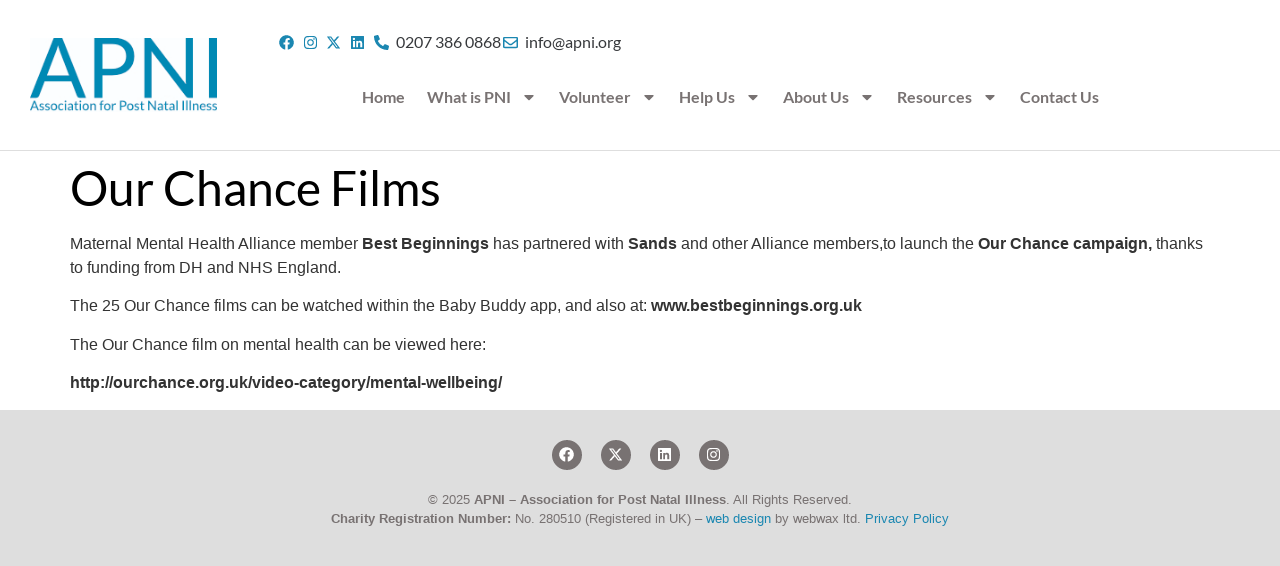

--- FILE ---
content_type: text/html; charset=UTF-8
request_url: https://apni.org/our-chance-films/
body_size: 14048
content:
<!doctype html>
<html lang="en-US">
<head>
	<meta charset="UTF-8">
	<meta name="viewport" content="width=device-width, initial-scale=1">
	<link rel="profile" href="https://gmpg.org/xfn/11">
	<meta name='robots' content='index, follow, max-image-preview:large, max-snippet:-1, max-video-preview:-1' />

	<!-- This site is optimized with the Yoast SEO plugin v26.7 - https://yoast.com/wordpress/plugins/seo/ -->
	<title>Our Chance Films - APNI - Association for Post-Natal Illness | Post Natal Depression</title>
	<link rel="canonical" href="https://apni.org/our-chance-films/" />
	<meta property="og:locale" content="en_US" />
	<meta property="og:type" content="article" />
	<meta property="og:title" content="Our Chance Films - APNI - Association for Post-Natal Illness | Post Natal Depression" />
	<meta property="og:description" content="Maternal Mental Health Alliance member Best Beginnings has partnered with Sands and other Alliance members,to launch the Our Chance campaign, thanks to funding from DH and NHS England." />
	<meta property="og:url" content="https://apni.org/our-chance-films/" />
	<meta property="og:site_name" content="APNI - Association for Post-Natal Illness | Post Natal Depression" />
	<meta property="article:published_time" content="2016-10-19T18:49:23+00:00" />
	<meta property="article:modified_time" content="2023-10-12T13:41:30+00:00" />
	<meta property="og:image" content="https://apni.org/wp-content/uploads/2016/10/ourchance.jpg" />
	<meta property="og:image:width" content="800" />
	<meta property="og:image:height" content="600" />
	<meta property="og:image:type" content="image/jpeg" />
	<meta name="author" content="APNI" />
	<meta name="twitter:card" content="summary_large_image" />
	<meta name="twitter:label1" content="Written by" />
	<meta name="twitter:data1" content="APNI" />
	<meta name="twitter:label2" content="Est. reading time" />
	<meta name="twitter:data2" content="1 minute" />
	<script type="application/ld+json" class="yoast-schema-graph">{"@context":"https://schema.org","@graph":[{"@type":"Article","@id":"https://apni.org/our-chance-films/#article","isPartOf":{"@id":"https://apni.org/our-chance-films/"},"author":{"name":"APNI","@id":"https://apni.org/#/schema/person/dcfb8f5899202fb469f433a2f3be04d8"},"headline":"Our Chance Films","datePublished":"2016-10-19T18:49:23+00:00","dateModified":"2023-10-12T13:41:30+00:00","mainEntityOfPage":{"@id":"https://apni.org/our-chance-films/"},"wordCount":68,"publisher":{"@id":"https://apni.org/#organization"},"image":{"@id":"https://apni.org/our-chance-films/#primaryimage"},"thumbnailUrl":"https://apni.org/wp-content/uploads/2016/10/ourchance.jpg","articleSection":["General News"],"inLanguage":"en-US"},{"@type":"WebPage","@id":"https://apni.org/our-chance-films/","url":"https://apni.org/our-chance-films/","name":"Our Chance Films - APNI - Association for Post-Natal Illness | Post Natal Depression","isPartOf":{"@id":"https://apni.org/#website"},"primaryImageOfPage":{"@id":"https://apni.org/our-chance-films/#primaryimage"},"image":{"@id":"https://apni.org/our-chance-films/#primaryimage"},"thumbnailUrl":"https://apni.org/wp-content/uploads/2016/10/ourchance.jpg","datePublished":"2016-10-19T18:49:23+00:00","dateModified":"2023-10-12T13:41:30+00:00","breadcrumb":{"@id":"https://apni.org/our-chance-films/#breadcrumb"},"inLanguage":"en-US","potentialAction":[{"@type":"ReadAction","target":["https://apni.org/our-chance-films/"]}]},{"@type":"ImageObject","inLanguage":"en-US","@id":"https://apni.org/our-chance-films/#primaryimage","url":"https://apni.org/wp-content/uploads/2016/10/ourchance.jpg","contentUrl":"https://apni.org/wp-content/uploads/2016/10/ourchance.jpg","width":800,"height":600,"caption":"our chance"},{"@type":"BreadcrumbList","@id":"https://apni.org/our-chance-films/#breadcrumb","itemListElement":[{"@type":"ListItem","position":1,"name":"Home","item":"https://apni.org/"},{"@type":"ListItem","position":2,"name":"General News","item":"https://apni.org/category/other-news/"},{"@type":"ListItem","position":3,"name":"Our Chance Films"}]},{"@type":"WebSite","@id":"https://apni.org/#website","url":"https://apni.org/","name":"APNI - Association for Post-Natal Illness | Post Natal Depression","description":"","publisher":{"@id":"https://apni.org/#organization"},"potentialAction":[{"@type":"SearchAction","target":{"@type":"EntryPoint","urlTemplate":"https://apni.org/?s={search_term_string}"},"query-input":{"@type":"PropertyValueSpecification","valueRequired":true,"valueName":"search_term_string"}}],"inLanguage":"en-US"},{"@type":"Organization","@id":"https://apni.org/#organization","name":"APNI - Association for Post-Natal Illness | Post Natal Depression","url":"https://apni.org/","logo":{"@type":"ImageObject","inLanguage":"en-US","@id":"https://apni.org/#/schema/logo/image/","url":"https://apni.org/wp-content/uploads/2023/08/apnilogo23.jpg","contentUrl":"https://apni.org/wp-content/uploads/2023/08/apnilogo23.jpg","width":209,"height":82,"caption":"APNI - Association for Post-Natal Illness | Post Natal Depression"},"image":{"@id":"https://apni.org/#/schema/logo/image/"}},{"@type":"Person","@id":"https://apni.org/#/schema/person/dcfb8f5899202fb469f433a2f3be04d8","name":"APNI","image":{"@type":"ImageObject","inLanguage":"en-US","@id":"https://apni.org/#/schema/person/image/","url":"https://secure.gravatar.com/avatar/f290aeac8b19570e005aa151b5b4f229e8f6702bdc2645faba0e54e37fb3ab76?s=96&d=mm&r=g","contentUrl":"https://secure.gravatar.com/avatar/f290aeac8b19570e005aa151b5b4f229e8f6702bdc2645faba0e54e37fb3ab76?s=96&d=mm&r=g","caption":"APNI"},"sameAs":["http://apni.org"],"url":"https://apni.org/author/ww_admin/"}]}</script>
	<!-- / Yoast SEO plugin. -->


<link rel="alternate" type="application/rss+xml" title="APNI - Association for Post-Natal Illness | Post Natal Depression &raquo; Feed" href="https://apni.org/feed/" />
<link rel="alternate" type="application/rss+xml" title="APNI - Association for Post-Natal Illness | Post Natal Depression &raquo; Comments Feed" href="https://apni.org/comments/feed/" />
<link rel="alternate" type="application/rss+xml" title="APNI - Association for Post-Natal Illness | Post Natal Depression &raquo; Our Chance Films Comments Feed" href="https://apni.org/our-chance-films/feed/" />
<link rel="alternate" title="oEmbed (JSON)" type="application/json+oembed" href="https://apni.org/wp-json/oembed/1.0/embed?url=https%3A%2F%2Fapni.org%2Four-chance-films%2F" />
<link rel="alternate" title="oEmbed (XML)" type="text/xml+oembed" href="https://apni.org/wp-json/oembed/1.0/embed?url=https%3A%2F%2Fapni.org%2Four-chance-films%2F&#038;format=xml" />
<style id='wp-img-auto-sizes-contain-inline-css'>
img:is([sizes=auto i],[sizes^="auto," i]){contain-intrinsic-size:3000px 1500px}
/*# sourceURL=wp-img-auto-sizes-contain-inline-css */
</style>
<style id='wp-emoji-styles-inline-css'>

	img.wp-smiley, img.emoji {
		display: inline !important;
		border: none !important;
		box-shadow: none !important;
		height: 1em !important;
		width: 1em !important;
		margin: 0 0.07em !important;
		vertical-align: -0.1em !important;
		background: none !important;
		padding: 0 !important;
	}
/*# sourceURL=wp-emoji-styles-inline-css */
</style>
<link rel='stylesheet' id='wp-block-library-css' href='https://apni.org/wp-includes/css/dist/block-library/style.min.css?ver=6.9' media='all' />
<style id='global-styles-inline-css'>
:root{--wp--preset--aspect-ratio--square: 1;--wp--preset--aspect-ratio--4-3: 4/3;--wp--preset--aspect-ratio--3-4: 3/4;--wp--preset--aspect-ratio--3-2: 3/2;--wp--preset--aspect-ratio--2-3: 2/3;--wp--preset--aspect-ratio--16-9: 16/9;--wp--preset--aspect-ratio--9-16: 9/16;--wp--preset--color--black: #000000;--wp--preset--color--cyan-bluish-gray: #abb8c3;--wp--preset--color--white: #ffffff;--wp--preset--color--pale-pink: #f78da7;--wp--preset--color--vivid-red: #cf2e2e;--wp--preset--color--luminous-vivid-orange: #ff6900;--wp--preset--color--luminous-vivid-amber: #fcb900;--wp--preset--color--light-green-cyan: #7bdcb5;--wp--preset--color--vivid-green-cyan: #00d084;--wp--preset--color--pale-cyan-blue: #8ed1fc;--wp--preset--color--vivid-cyan-blue: #0693e3;--wp--preset--color--vivid-purple: #9b51e0;--wp--preset--gradient--vivid-cyan-blue-to-vivid-purple: linear-gradient(135deg,rgb(6,147,227) 0%,rgb(155,81,224) 100%);--wp--preset--gradient--light-green-cyan-to-vivid-green-cyan: linear-gradient(135deg,rgb(122,220,180) 0%,rgb(0,208,130) 100%);--wp--preset--gradient--luminous-vivid-amber-to-luminous-vivid-orange: linear-gradient(135deg,rgb(252,185,0) 0%,rgb(255,105,0) 100%);--wp--preset--gradient--luminous-vivid-orange-to-vivid-red: linear-gradient(135deg,rgb(255,105,0) 0%,rgb(207,46,46) 100%);--wp--preset--gradient--very-light-gray-to-cyan-bluish-gray: linear-gradient(135deg,rgb(238,238,238) 0%,rgb(169,184,195) 100%);--wp--preset--gradient--cool-to-warm-spectrum: linear-gradient(135deg,rgb(74,234,220) 0%,rgb(151,120,209) 20%,rgb(207,42,186) 40%,rgb(238,44,130) 60%,rgb(251,105,98) 80%,rgb(254,248,76) 100%);--wp--preset--gradient--blush-light-purple: linear-gradient(135deg,rgb(255,206,236) 0%,rgb(152,150,240) 100%);--wp--preset--gradient--blush-bordeaux: linear-gradient(135deg,rgb(254,205,165) 0%,rgb(254,45,45) 50%,rgb(107,0,62) 100%);--wp--preset--gradient--luminous-dusk: linear-gradient(135deg,rgb(255,203,112) 0%,rgb(199,81,192) 50%,rgb(65,88,208) 100%);--wp--preset--gradient--pale-ocean: linear-gradient(135deg,rgb(255,245,203) 0%,rgb(182,227,212) 50%,rgb(51,167,181) 100%);--wp--preset--gradient--electric-grass: linear-gradient(135deg,rgb(202,248,128) 0%,rgb(113,206,126) 100%);--wp--preset--gradient--midnight: linear-gradient(135deg,rgb(2,3,129) 0%,rgb(40,116,252) 100%);--wp--preset--font-size--small: 13px;--wp--preset--font-size--medium: 20px;--wp--preset--font-size--large: 36px;--wp--preset--font-size--x-large: 42px;--wp--preset--spacing--20: 0.44rem;--wp--preset--spacing--30: 0.67rem;--wp--preset--spacing--40: 1rem;--wp--preset--spacing--50: 1.5rem;--wp--preset--spacing--60: 2.25rem;--wp--preset--spacing--70: 3.38rem;--wp--preset--spacing--80: 5.06rem;--wp--preset--shadow--natural: 6px 6px 9px rgba(0, 0, 0, 0.2);--wp--preset--shadow--deep: 12px 12px 50px rgba(0, 0, 0, 0.4);--wp--preset--shadow--sharp: 6px 6px 0px rgba(0, 0, 0, 0.2);--wp--preset--shadow--outlined: 6px 6px 0px -3px rgb(255, 255, 255), 6px 6px rgb(0, 0, 0);--wp--preset--shadow--crisp: 6px 6px 0px rgb(0, 0, 0);}:root { --wp--style--global--content-size: 800px;--wp--style--global--wide-size: 1200px; }:where(body) { margin: 0; }.wp-site-blocks > .alignleft { float: left; margin-right: 2em; }.wp-site-blocks > .alignright { float: right; margin-left: 2em; }.wp-site-blocks > .aligncenter { justify-content: center; margin-left: auto; margin-right: auto; }:where(.wp-site-blocks) > * { margin-block-start: 24px; margin-block-end: 0; }:where(.wp-site-blocks) > :first-child { margin-block-start: 0; }:where(.wp-site-blocks) > :last-child { margin-block-end: 0; }:root { --wp--style--block-gap: 24px; }:root :where(.is-layout-flow) > :first-child{margin-block-start: 0;}:root :where(.is-layout-flow) > :last-child{margin-block-end: 0;}:root :where(.is-layout-flow) > *{margin-block-start: 24px;margin-block-end: 0;}:root :where(.is-layout-constrained) > :first-child{margin-block-start: 0;}:root :where(.is-layout-constrained) > :last-child{margin-block-end: 0;}:root :where(.is-layout-constrained) > *{margin-block-start: 24px;margin-block-end: 0;}:root :where(.is-layout-flex){gap: 24px;}:root :where(.is-layout-grid){gap: 24px;}.is-layout-flow > .alignleft{float: left;margin-inline-start: 0;margin-inline-end: 2em;}.is-layout-flow > .alignright{float: right;margin-inline-start: 2em;margin-inline-end: 0;}.is-layout-flow > .aligncenter{margin-left: auto !important;margin-right: auto !important;}.is-layout-constrained > .alignleft{float: left;margin-inline-start: 0;margin-inline-end: 2em;}.is-layout-constrained > .alignright{float: right;margin-inline-start: 2em;margin-inline-end: 0;}.is-layout-constrained > .aligncenter{margin-left: auto !important;margin-right: auto !important;}.is-layout-constrained > :where(:not(.alignleft):not(.alignright):not(.alignfull)){max-width: var(--wp--style--global--content-size);margin-left: auto !important;margin-right: auto !important;}.is-layout-constrained > .alignwide{max-width: var(--wp--style--global--wide-size);}body .is-layout-flex{display: flex;}.is-layout-flex{flex-wrap: wrap;align-items: center;}.is-layout-flex > :is(*, div){margin: 0;}body .is-layout-grid{display: grid;}.is-layout-grid > :is(*, div){margin: 0;}body{padding-top: 0px;padding-right: 0px;padding-bottom: 0px;padding-left: 0px;}a:where(:not(.wp-element-button)){text-decoration: underline;}:root :where(.wp-element-button, .wp-block-button__link){background-color: #32373c;border-width: 0;color: #fff;font-family: inherit;font-size: inherit;font-style: inherit;font-weight: inherit;letter-spacing: inherit;line-height: inherit;padding-top: calc(0.667em + 2px);padding-right: calc(1.333em + 2px);padding-bottom: calc(0.667em + 2px);padding-left: calc(1.333em + 2px);text-decoration: none;text-transform: inherit;}.has-black-color{color: var(--wp--preset--color--black) !important;}.has-cyan-bluish-gray-color{color: var(--wp--preset--color--cyan-bluish-gray) !important;}.has-white-color{color: var(--wp--preset--color--white) !important;}.has-pale-pink-color{color: var(--wp--preset--color--pale-pink) !important;}.has-vivid-red-color{color: var(--wp--preset--color--vivid-red) !important;}.has-luminous-vivid-orange-color{color: var(--wp--preset--color--luminous-vivid-orange) !important;}.has-luminous-vivid-amber-color{color: var(--wp--preset--color--luminous-vivid-amber) !important;}.has-light-green-cyan-color{color: var(--wp--preset--color--light-green-cyan) !important;}.has-vivid-green-cyan-color{color: var(--wp--preset--color--vivid-green-cyan) !important;}.has-pale-cyan-blue-color{color: var(--wp--preset--color--pale-cyan-blue) !important;}.has-vivid-cyan-blue-color{color: var(--wp--preset--color--vivid-cyan-blue) !important;}.has-vivid-purple-color{color: var(--wp--preset--color--vivid-purple) !important;}.has-black-background-color{background-color: var(--wp--preset--color--black) !important;}.has-cyan-bluish-gray-background-color{background-color: var(--wp--preset--color--cyan-bluish-gray) !important;}.has-white-background-color{background-color: var(--wp--preset--color--white) !important;}.has-pale-pink-background-color{background-color: var(--wp--preset--color--pale-pink) !important;}.has-vivid-red-background-color{background-color: var(--wp--preset--color--vivid-red) !important;}.has-luminous-vivid-orange-background-color{background-color: var(--wp--preset--color--luminous-vivid-orange) !important;}.has-luminous-vivid-amber-background-color{background-color: var(--wp--preset--color--luminous-vivid-amber) !important;}.has-light-green-cyan-background-color{background-color: var(--wp--preset--color--light-green-cyan) !important;}.has-vivid-green-cyan-background-color{background-color: var(--wp--preset--color--vivid-green-cyan) !important;}.has-pale-cyan-blue-background-color{background-color: var(--wp--preset--color--pale-cyan-blue) !important;}.has-vivid-cyan-blue-background-color{background-color: var(--wp--preset--color--vivid-cyan-blue) !important;}.has-vivid-purple-background-color{background-color: var(--wp--preset--color--vivid-purple) !important;}.has-black-border-color{border-color: var(--wp--preset--color--black) !important;}.has-cyan-bluish-gray-border-color{border-color: var(--wp--preset--color--cyan-bluish-gray) !important;}.has-white-border-color{border-color: var(--wp--preset--color--white) !important;}.has-pale-pink-border-color{border-color: var(--wp--preset--color--pale-pink) !important;}.has-vivid-red-border-color{border-color: var(--wp--preset--color--vivid-red) !important;}.has-luminous-vivid-orange-border-color{border-color: var(--wp--preset--color--luminous-vivid-orange) !important;}.has-luminous-vivid-amber-border-color{border-color: var(--wp--preset--color--luminous-vivid-amber) !important;}.has-light-green-cyan-border-color{border-color: var(--wp--preset--color--light-green-cyan) !important;}.has-vivid-green-cyan-border-color{border-color: var(--wp--preset--color--vivid-green-cyan) !important;}.has-pale-cyan-blue-border-color{border-color: var(--wp--preset--color--pale-cyan-blue) !important;}.has-vivid-cyan-blue-border-color{border-color: var(--wp--preset--color--vivid-cyan-blue) !important;}.has-vivid-purple-border-color{border-color: var(--wp--preset--color--vivid-purple) !important;}.has-vivid-cyan-blue-to-vivid-purple-gradient-background{background: var(--wp--preset--gradient--vivid-cyan-blue-to-vivid-purple) !important;}.has-light-green-cyan-to-vivid-green-cyan-gradient-background{background: var(--wp--preset--gradient--light-green-cyan-to-vivid-green-cyan) !important;}.has-luminous-vivid-amber-to-luminous-vivid-orange-gradient-background{background: var(--wp--preset--gradient--luminous-vivid-amber-to-luminous-vivid-orange) !important;}.has-luminous-vivid-orange-to-vivid-red-gradient-background{background: var(--wp--preset--gradient--luminous-vivid-orange-to-vivid-red) !important;}.has-very-light-gray-to-cyan-bluish-gray-gradient-background{background: var(--wp--preset--gradient--very-light-gray-to-cyan-bluish-gray) !important;}.has-cool-to-warm-spectrum-gradient-background{background: var(--wp--preset--gradient--cool-to-warm-spectrum) !important;}.has-blush-light-purple-gradient-background{background: var(--wp--preset--gradient--blush-light-purple) !important;}.has-blush-bordeaux-gradient-background{background: var(--wp--preset--gradient--blush-bordeaux) !important;}.has-luminous-dusk-gradient-background{background: var(--wp--preset--gradient--luminous-dusk) !important;}.has-pale-ocean-gradient-background{background: var(--wp--preset--gradient--pale-ocean) !important;}.has-electric-grass-gradient-background{background: var(--wp--preset--gradient--electric-grass) !important;}.has-midnight-gradient-background{background: var(--wp--preset--gradient--midnight) !important;}.has-small-font-size{font-size: var(--wp--preset--font-size--small) !important;}.has-medium-font-size{font-size: var(--wp--preset--font-size--medium) !important;}.has-large-font-size{font-size: var(--wp--preset--font-size--large) !important;}.has-x-large-font-size{font-size: var(--wp--preset--font-size--x-large) !important;}
:root :where(.wp-block-pullquote){font-size: 1.5em;line-height: 1.6;}
/*# sourceURL=global-styles-inline-css */
</style>
<link rel='stylesheet' id='hello-elementor-css' href='https://apni.org/wp-content/themes/hello-elementor/assets/css/reset.css?ver=3.4.5' media='all' />
<link rel='stylesheet' id='hello-elementor-theme-style-css' href='https://apni.org/wp-content/themes/hello-elementor/assets/css/theme.css?ver=3.4.5' media='all' />
<link rel='stylesheet' id='hello-elementor-header-footer-css' href='https://apni.org/wp-content/themes/hello-elementor/assets/css/header-footer.css?ver=3.4.5' media='all' />
<link rel='stylesheet' id='elementor-frontend-css' href='https://apni.org/wp-content/plugins/elementor/assets/css/frontend.min.css?ver=3.34.1' media='all' />
<link rel='stylesheet' id='widget-image-css' href='https://apni.org/wp-content/plugins/elementor/assets/css/widget-image.min.css?ver=3.34.1' media='all' />
<link rel='stylesheet' id='widget-icon-list-css' href='https://apni.org/wp-content/plugins/elementor/assets/css/widget-icon-list.min.css?ver=3.34.1' media='all' />
<link rel='stylesheet' id='widget-nav-menu-css' href='https://apni.org/wp-content/plugins/elementor-pro/assets/css/widget-nav-menu.min.css?ver=3.34.0' media='all' />
<link rel='stylesheet' id='widget-social-icons-css' href='https://apni.org/wp-content/plugins/elementor/assets/css/widget-social-icons.min.css?ver=3.34.1' media='all' />
<link rel='stylesheet' id='e-apple-webkit-css' href='https://apni.org/wp-content/plugins/elementor/assets/css/conditionals/apple-webkit.min.css?ver=3.34.1' media='all' />
<link rel='stylesheet' id='elementor-post-3990-css' href='https://apni.org/wp-content/uploads/elementor/css/post-3990.css?ver=1768077981' media='all' />
<link rel='stylesheet' id='elementor-post-3997-css' href='https://apni.org/wp-content/uploads/elementor/css/post-3997.css?ver=1768077981' media='all' />
<link rel='stylesheet' id='elementor-post-4048-css' href='https://apni.org/wp-content/uploads/elementor/css/post-4048.css?ver=1768077981' media='all' />
<link rel='stylesheet' id='hello-elementor-child-style-css' href='https://apni.org/wp-content/themes/hello-theme-child-master/style.css?ver=1.0.0' media='all' />
<link rel='stylesheet' id='elementor-gf-local-lato-css' href='https://apni.org/wp-content/uploads/elementor/google-fonts/css/lato.css?ver=1754314481' media='all' />
<link rel='stylesheet' id='elementor-gf-local-patuaone-css' href='https://apni.org/wp-content/uploads/elementor/google-fonts/css/patuaone.css?ver=1754314481' media='all' />
<script src="https://apni.org/wp-includes/js/jquery/jquery.min.js?ver=3.7.1" id="jquery-core-js"></script>
<script src="https://apni.org/wp-includes/js/jquery/jquery-migrate.min.js?ver=3.4.1" id="jquery-migrate-js"></script>
<link rel="https://api.w.org/" href="https://apni.org/wp-json/" /><link rel="alternate" title="JSON" type="application/json" href="https://apni.org/wp-json/wp/v2/posts/1188" /><link rel="EditURI" type="application/rsd+xml" title="RSD" href="https://apni.org/xmlrpc.php?rsd" />
<meta name="generator" content="WordPress 6.9" />
<link rel='shortlink' href='https://apni.org/?p=1188' />
<meta name="description" content="Maternal Mental Health Alliance member Best Beginnings has partnered with Sands and other Alliance members,to launch the Our Chance campaign, thanks to funding from DH and NHS England.">
<meta name="generator" content="Elementor 3.34.1; features: e_font_icon_svg, additional_custom_breakpoints; settings: css_print_method-external, google_font-enabled, font_display-auto">
<!-- Global site tag (gtag.js) - Google Analytics -->
<script async src="https://www.googletagmanager.com/gtag/js?id=UA-39422629-13"></script>
<script>
  window.dataLayer = window.dataLayer || [];
  function gtag(){dataLayer.push(arguments);}
  gtag('js', new Date());

  gtag('config', 'UA-39422629-13');
</script>


			<style>
				.e-con.e-parent:nth-of-type(n+4):not(.e-lazyloaded):not(.e-no-lazyload),
				.e-con.e-parent:nth-of-type(n+4):not(.e-lazyloaded):not(.e-no-lazyload) * {
					background-image: none !important;
				}
				@media screen and (max-height: 1024px) {
					.e-con.e-parent:nth-of-type(n+3):not(.e-lazyloaded):not(.e-no-lazyload),
					.e-con.e-parent:nth-of-type(n+3):not(.e-lazyloaded):not(.e-no-lazyload) * {
						background-image: none !important;
					}
				}
				@media screen and (max-height: 640px) {
					.e-con.e-parent:nth-of-type(n+2):not(.e-lazyloaded):not(.e-no-lazyload),
					.e-con.e-parent:nth-of-type(n+2):not(.e-lazyloaded):not(.e-no-lazyload) * {
						background-image: none !important;
					}
				}
			</style>
			<link rel="icon" href="https://apni.org/wp-content/uploads/2020/10/cropped-apni-logo31-32x32.png" sizes="32x32" />
<link rel="icon" href="https://apni.org/wp-content/uploads/2020/10/cropped-apni-logo31-192x192.png" sizes="192x192" />
<link rel="apple-touch-icon" href="https://apni.org/wp-content/uploads/2020/10/cropped-apni-logo31-180x180.png" />
<meta name="msapplication-TileImage" content="https://apni.org/wp-content/uploads/2020/10/cropped-apni-logo31-270x270.png" />
		<style id="wp-custom-css">
			a {color:#1B87B1;}
h1,h2,h3,h4,h5,h6 {font-family:patua one;}
ul {padding-bottom:1em;}		</style>
		</head>
<body class="wp-singular post-template-default single single-post postid-1188 single-format-standard wp-custom-logo wp-embed-responsive wp-theme-hello-elementor wp-child-theme-hello-theme-child-master hello-elementor-default elementor-default elementor-kit-3990">


<a class="skip-link screen-reader-text" href="#content">Skip to content</a>

		<header data-elementor-type="header" data-elementor-id="3997" class="elementor elementor-3997 elementor-location-header" data-elementor-post-type="elementor_library">
					<section class="elementor-section elementor-top-section elementor-element elementor-element-108f615 elementor-section-content-middle elementor-hidden-tablet elementor-hidden-phone elementor-section-boxed elementor-section-height-default elementor-section-height-default" data-id="108f615" data-element_type="section">
						<div class="elementor-container elementor-column-gap-wider">
					<div class="elementor-column elementor-col-50 elementor-top-column elementor-element elementor-element-694f30e" data-id="694f30e" data-element_type="column">
			<div class="elementor-widget-wrap elementor-element-populated">
						<div class="elementor-element elementor-element-a1f1d67 elementor-widget elementor-widget-theme-site-logo elementor-widget-image" data-id="a1f1d67" data-element_type="widget" data-widget_type="theme-site-logo.default">
				<div class="elementor-widget-container">
											<a href="https://apni.org">
			<img width="209" height="82" src="https://apni.org/wp-content/uploads/2023/08/apnilogo23.jpg" class="attachment-full size-full wp-image-6403" alt="" />				</a>
											</div>
				</div>
					</div>
		</div>
				<div class="elementor-column elementor-col-50 elementor-top-column elementor-element elementor-element-f4e4ec6" data-id="f4e4ec6" data-element_type="column">
			<div class="elementor-widget-wrap elementor-element-populated">
						<div class="elementor-element elementor-element-cdda332 elementor-icon-list--layout-inline elementor-align-end elementor-tablet-align-center elementor-list-item-link-full_width elementor-widget elementor-widget-icon-list" data-id="cdda332" data-element_type="widget" data-widget_type="icon-list.default">
				<div class="elementor-widget-container">
							<ul class="elementor-icon-list-items elementor-inline-items">
							<li class="elementor-icon-list-item elementor-inline-item">
											<a href="https://www.facebook.com/associationforpostnatalillness" target="_blank">

												<span class="elementor-icon-list-icon">
							<svg aria-hidden="true" class="e-font-icon-svg e-fab-facebook" viewBox="0 0 512 512" xmlns="http://www.w3.org/2000/svg"><path d="M504 256C504 119 393 8 256 8S8 119 8 256c0 123.78 90.69 226.38 209.25 245V327.69h-63V256h63v-54.64c0-62.15 37-96.48 93.67-96.48 27.14 0 55.52 4.84 55.52 4.84v61h-31.28c-30.8 0-40.41 19.12-40.41 38.73V256h68.78l-11 71.69h-57.78V501C413.31 482.38 504 379.78 504 256z"></path></svg>						</span>
										<span class="elementor-icon-list-text"></span>
											</a>
									</li>
								<li class="elementor-icon-list-item elementor-inline-item">
											<a href="https://www.instagram.com/apniuk">

												<span class="elementor-icon-list-icon">
							<svg aria-hidden="true" class="e-font-icon-svg e-fab-instagram" viewBox="0 0 448 512" xmlns="http://www.w3.org/2000/svg"><path d="M224.1 141c-63.6 0-114.9 51.3-114.9 114.9s51.3 114.9 114.9 114.9S339 319.5 339 255.9 287.7 141 224.1 141zm0 189.6c-41.1 0-74.7-33.5-74.7-74.7s33.5-74.7 74.7-74.7 74.7 33.5 74.7 74.7-33.6 74.7-74.7 74.7zm146.4-194.3c0 14.9-12 26.8-26.8 26.8-14.9 0-26.8-12-26.8-26.8s12-26.8 26.8-26.8 26.8 12 26.8 26.8zm76.1 27.2c-1.7-35.9-9.9-67.7-36.2-93.9-26.2-26.2-58-34.4-93.9-36.2-37-2.1-147.9-2.1-184.9 0-35.8 1.7-67.6 9.9-93.9 36.1s-34.4 58-36.2 93.9c-2.1 37-2.1 147.9 0 184.9 1.7 35.9 9.9 67.7 36.2 93.9s58 34.4 93.9 36.2c37 2.1 147.9 2.1 184.9 0 35.9-1.7 67.7-9.9 93.9-36.2 26.2-26.2 34.4-58 36.2-93.9 2.1-37 2.1-147.8 0-184.8zM398.8 388c-7.8 19.6-22.9 34.7-42.6 42.6-29.5 11.7-99.5 9-132.1 9s-102.7 2.6-132.1-9c-19.6-7.8-34.7-22.9-42.6-42.6-11.7-29.5-9-99.5-9-132.1s-2.6-102.7 9-132.1c7.8-19.6 22.9-34.7 42.6-42.6 29.5-11.7 99.5-9 132.1-9s102.7-2.6 132.1 9c19.6 7.8 34.7 22.9 42.6 42.6 11.7 29.5 9 99.5 9 132.1s2.7 102.7-9 132.1z"></path></svg>						</span>
										<span class="elementor-icon-list-text"></span>
											</a>
									</li>
								<li class="elementor-icon-list-item elementor-inline-item">
											<a href="https://twitter.com/APNI_PND" target="_blank">

												<span class="elementor-icon-list-icon">
							<svg aria-hidden="true" class="e-font-icon-svg e-fab-twitter" viewBox="0 0 512 512" xmlns="http://www.w3.org/2000/svg"><path d="M389.2 48h70.6L305.6 224.2 487 464H345L233.7 318.6 106.5 464H35.8L200.7 275.5 26.8 48H172.4L272.9 180.9 389.2 48zM364.4 421.8h39.1L151.1 88h-42L364.4 421.8z"></path></svg>						</span>
										<span class="elementor-icon-list-text"></span>
											</a>
									</li>
								<li class="elementor-icon-list-item elementor-inline-item">
											<a href="https://www.linkedin.com/company/107750937/" target="_blank">

												<span class="elementor-icon-list-icon">
							<svg aria-hidden="true" class="e-font-icon-svg e-fab-linkedin" viewBox="0 0 448 512" xmlns="http://www.w3.org/2000/svg"><path d="M416 32H31.9C14.3 32 0 46.5 0 64.3v383.4C0 465.5 14.3 480 31.9 480H416c17.6 0 32-14.5 32-32.3V64.3c0-17.8-14.4-32.3-32-32.3zM135.4 416H69V202.2h66.5V416zm-33.2-243c-21.3 0-38.5-17.3-38.5-38.5S80.9 96 102.2 96c21.2 0 38.5 17.3 38.5 38.5 0 21.3-17.2 38.5-38.5 38.5zm282.1 243h-66.4V312c0-24.8-.5-56.7-34.5-56.7-34.6 0-39.9 27-39.9 54.9V416h-66.4V202.2h63.7v29.2h.9c8.9-16.8 30.6-34.5 62.9-34.5 67.2 0 79.7 44.3 79.7 101.9V416z"></path></svg>						</span>
										<span class="elementor-icon-list-text"></span>
											</a>
									</li>
								<li class="elementor-icon-list-item elementor-inline-item">
											<a href="tel:+442073860868">

												<span class="elementor-icon-list-icon">
							<svg aria-hidden="true" class="e-font-icon-svg e-fas-phone-alt" viewBox="0 0 512 512" xmlns="http://www.w3.org/2000/svg"><path d="M497.39 361.8l-112-48a24 24 0 0 0-28 6.9l-49.6 60.6A370.66 370.66 0 0 1 130.6 204.11l60.6-49.6a23.94 23.94 0 0 0 6.9-28l-48-112A24.16 24.16 0 0 0 122.6.61l-104 24A24 24 0 0 0 0 48c0 256.5 207.9 464 464 464a24 24 0 0 0 23.4-18.6l24-104a24.29 24.29 0 0 0-14.01-27.6z"></path></svg>						</span>
										<span class="elementor-icon-list-text">0207 386 0868</span>
											</a>
									</li>
								<li class="elementor-icon-list-item elementor-inline-item">
											<a href="/cdn-cgi/l/email-protection#a5cccbc3cae5c4d5cbcc8bcad7c2">

												<span class="elementor-icon-list-icon">
							<svg aria-hidden="true" class="e-font-icon-svg e-far-envelope" viewBox="0 0 512 512" xmlns="http://www.w3.org/2000/svg"><path d="M464 64H48C21.49 64 0 85.49 0 112v288c0 26.51 21.49 48 48 48h416c26.51 0 48-21.49 48-48V112c0-26.51-21.49-48-48-48zm0 48v40.805c-22.422 18.259-58.168 46.651-134.587 106.49-16.841 13.247-50.201 45.072-73.413 44.701-23.208.375-56.579-31.459-73.413-44.701C106.18 199.465 70.425 171.067 48 152.805V112h416zM48 400V214.398c22.914 18.251 55.409 43.862 104.938 82.646 21.857 17.205 60.134 55.186 103.062 54.955 42.717.231 80.509-37.199 103.053-54.947 49.528-38.783 82.032-64.401 104.947-82.653V400H48z"></path></svg>						</span>
										<span class="elementor-icon-list-text"><span class="__cf_email__" data-cfemail="60090e060f2001100e094e0f1207">[email&#160;protected]</span></span>
											</a>
									</li>
						</ul>
						</div>
				</div>
				<div class="elementor-element elementor-element-477ab9e elementor-nav-menu__align-end elementor-nav-menu--stretch elementor-nav-menu__text-align-center elementor-nav-menu--dropdown-tablet elementor-nav-menu--toggle elementor-nav-menu--burger elementor-widget elementor-widget-nav-menu" data-id="477ab9e" data-element_type="widget" data-settings="{&quot;full_width&quot;:&quot;stretch&quot;,&quot;layout&quot;:&quot;horizontal&quot;,&quot;submenu_icon&quot;:{&quot;value&quot;:&quot;&lt;svg aria-hidden=\&quot;true\&quot; class=\&quot;e-font-icon-svg e-fas-caret-down\&quot; viewBox=\&quot;0 0 320 512\&quot; xmlns=\&quot;http:\/\/www.w3.org\/2000\/svg\&quot;&gt;&lt;path d=\&quot;M31.3 192h257.3c17.8 0 26.7 21.5 14.1 34.1L174.1 354.8c-7.8 7.8-20.5 7.8-28.3 0L17.2 226.1C4.6 213.5 13.5 192 31.3 192z\&quot;&gt;&lt;\/path&gt;&lt;\/svg&gt;&quot;,&quot;library&quot;:&quot;fa-solid&quot;},&quot;toggle&quot;:&quot;burger&quot;}" data-widget_type="nav-menu.default">
				<div class="elementor-widget-container">
								<nav aria-label="Menu" class="elementor-nav-menu--main elementor-nav-menu__container elementor-nav-menu--layout-horizontal e--pointer-none">
				<ul id="menu-1-477ab9e" class="elementor-nav-menu"><li class="menu-item menu-item-type-custom menu-item-object-custom menu-item-home menu-item-4005"><a href="https://apni.org/" class="elementor-item">Home</a></li>
<li class="menu-item menu-item-type-custom menu-item-object-custom menu-item-has-children menu-item-4037"><a href="#" class="elementor-item elementor-item-anchor">What is PNI</a>
<ul class="sub-menu elementor-nav-menu--dropdown">
	<li class="menu-item menu-item-type-post_type menu-item-object-page menu-item-4096"><a href="https://apni.org/leaflets/" class="elementor-sub-item">Leaflets</a></li>
	<li class="menu-item menu-item-type-post_type menu-item-object-page menu-item-4097"><a href="https://apni.org/leaflets/post-natal-depression/" class="elementor-sub-item">Post Natal Depression</a></li>
	<li class="menu-item menu-item-type-post_type menu-item-object-page menu-item-4100"><a href="https://apni.org/the-baby-blues/" class="elementor-sub-item">The Baby Blues</a></li>
	<li class="menu-item menu-item-type-post_type menu-item-object-page menu-item-4094"><a href="https://apni.org/advice-for-carers/" class="elementor-sub-item">Advice for Carers</a></li>
	<li class="menu-item menu-item-type-post_type menu-item-object-page menu-item-4098"><a href="https://apni.org/postnatal-depression-dads/" class="elementor-sub-item">Postnatal Depression in Dads</a></li>
	<li class="menu-item menu-item-type-post_type menu-item-object-page menu-item-4099"><a href="https://apni.org/prevention-and-recurrence/" class="elementor-sub-item">Prevention and Recurrence</a></li>
	<li class="menu-item menu-item-type-post_type menu-item-object-page menu-item-4095"><a href="https://apni.org/apni-postal-information-request/" class="elementor-sub-item">APNI Postal Information Request</a></li>
</ul>
</li>
<li class="menu-item menu-item-type-custom menu-item-object-custom menu-item-has-children menu-item-4038"><a href="#" class="elementor-item elementor-item-anchor">Volunteer</a>
<ul class="sub-menu elementor-nav-menu--dropdown">
	<li class="menu-item menu-item-type-post_type menu-item-object-page menu-item-4101"><a href="https://apni.org/request-a-volunteer/" class="elementor-sub-item">Request a Volunteer</a></li>
	<li class="menu-item menu-item-type-post_type menu-item-object-page menu-item-4102"><a href="https://apni.org/apni-female-volunteer-form/" class="elementor-sub-item">APNI Female Volunteer Form</a></li>
	<li class="menu-item menu-item-type-post_type menu-item-object-page menu-item-4103"><a href="https://apni.org/apni-male-volunteer-form/" class="elementor-sub-item">APNI Male Volunteer Form</a></li>
</ul>
</li>
<li class="menu-item menu-item-type-custom menu-item-object-custom menu-item-has-children menu-item-4039"><a href="#" class="elementor-item elementor-item-anchor">Help Us</a>
<ul class="sub-menu elementor-nav-menu--dropdown">
	<li class="menu-item menu-item-type-post_type menu-item-object-page menu-item-4106"><a href="https://apni.org/help-us/" class="elementor-sub-item">Help us</a></li>
	<li class="menu-item menu-item-type-post_type menu-item-object-page menu-item-4104"><a href="https://apni.org/donate/" class="elementor-sub-item">Donate to APNI</a></li>
	<li class="menu-item menu-item-type-post_type menu-item-object-page menu-item-7461"><a href="https://apni.org/fundraising-events/" class="elementor-sub-item">Fundraising Events</a></li>
</ul>
</li>
<li class="menu-item menu-item-type-custom menu-item-object-custom menu-item-has-children menu-item-4040"><a href="#" class="elementor-item elementor-item-anchor">About Us</a>
<ul class="sub-menu elementor-nav-menu--dropdown">
	<li class="menu-item menu-item-type-post_type menu-item-object-page menu-item-4107"><a href="https://apni.org/our-function/" class="elementor-sub-item">Our Function</a></li>
	<li class="menu-item menu-item-type-post_type menu-item-object-page menu-item-4108"><a href="https://apni.org/history/" class="elementor-sub-item">Our History</a></li>
	<li class="menu-item menu-item-type-post_type menu-item-object-page menu-item-4748"><a href="https://apni.org/professor-brice-pitt-md-bsc-frcpsych-dpm/" class="elementor-sub-item">Professor Brice Pitt MD, BSc, FRCPsych, DPM</a></li>
	<li class="menu-item menu-item-type-post_type menu-item-object-page menu-item-4112"><a href="https://apni.org/professor-merton-sandler/" class="elementor-sub-item">Past Committee Members</a></li>
	<li class="menu-item menu-item-type-post_type menu-item-object-page menu-item-7343"><a href="https://apni.org/newsletter/" class="elementor-sub-item">APNI Annual Newsletter</a></li>
</ul>
</li>
<li class="menu-item menu-item-type-custom menu-item-object-custom menu-item-has-children menu-item-4660"><a href="#" class="elementor-item elementor-item-anchor">Resources</a>
<ul class="sub-menu elementor-nav-menu--dropdown">
	<li class="menu-item menu-item-type-post_type menu-item-object-page menu-item-4110"><a href="https://apni.org/mother-and-baby-units/" class="elementor-sub-item">Mother and Baby Units</a></li>
	<li class="menu-item menu-item-type-post_type menu-item-object-page menu-item-4109"><a href="https://apni.org/links/" class="elementor-sub-item">Links</a></li>
	<li class="menu-item menu-item-type-post_type menu-item-object-page menu-item-4111"><a href="https://apni.org/books-about-post-natal-illness/" class="elementor-sub-item">Books about Post-Natal Illness</a></li>
	<li class="menu-item menu-item-type-post_type menu-item-object-page menu-item-7422"><a href="https://apni.org/raj-persauds-blog/" class="elementor-sub-item">Raj Persaud’s Blog</a></li>
</ul>
</li>
<li class="menu-item menu-item-type-post_type menu-item-object-page menu-item-4043"><a href="https://apni.org/contact/" class="elementor-item">Contact Us</a></li>
</ul>			</nav>
					<div class="elementor-menu-toggle" role="button" tabindex="0" aria-label="Menu Toggle" aria-expanded="false">
			<svg aria-hidden="true" role="presentation" class="elementor-menu-toggle__icon--open e-font-icon-svg e-eicon-menu-bar" viewBox="0 0 1000 1000" xmlns="http://www.w3.org/2000/svg"><path d="M104 333H896C929 333 958 304 958 271S929 208 896 208H104C71 208 42 237 42 271S71 333 104 333ZM104 583H896C929 583 958 554 958 521S929 458 896 458H104C71 458 42 487 42 521S71 583 104 583ZM104 833H896C929 833 958 804 958 771S929 708 896 708H104C71 708 42 737 42 771S71 833 104 833Z"></path></svg><svg aria-hidden="true" role="presentation" class="elementor-menu-toggle__icon--close e-font-icon-svg e-eicon-close" viewBox="0 0 1000 1000" xmlns="http://www.w3.org/2000/svg"><path d="M742 167L500 408 258 167C246 154 233 150 217 150 196 150 179 158 167 167 154 179 150 196 150 212 150 229 154 242 171 254L408 500 167 742C138 771 138 800 167 829 196 858 225 858 254 829L496 587 738 829C750 842 767 846 783 846 800 846 817 842 829 829 842 817 846 804 846 783 846 767 842 750 829 737L588 500 833 258C863 229 863 200 833 171 804 137 775 137 742 167Z"></path></svg>		</div>
					<nav class="elementor-nav-menu--dropdown elementor-nav-menu__container" aria-hidden="true">
				<ul id="menu-2-477ab9e" class="elementor-nav-menu"><li class="menu-item menu-item-type-custom menu-item-object-custom menu-item-home menu-item-4005"><a href="https://apni.org/" class="elementor-item" tabindex="-1">Home</a></li>
<li class="menu-item menu-item-type-custom menu-item-object-custom menu-item-has-children menu-item-4037"><a href="#" class="elementor-item elementor-item-anchor" tabindex="-1">What is PNI</a>
<ul class="sub-menu elementor-nav-menu--dropdown">
	<li class="menu-item menu-item-type-post_type menu-item-object-page menu-item-4096"><a href="https://apni.org/leaflets/" class="elementor-sub-item" tabindex="-1">Leaflets</a></li>
	<li class="menu-item menu-item-type-post_type menu-item-object-page menu-item-4097"><a href="https://apni.org/leaflets/post-natal-depression/" class="elementor-sub-item" tabindex="-1">Post Natal Depression</a></li>
	<li class="menu-item menu-item-type-post_type menu-item-object-page menu-item-4100"><a href="https://apni.org/the-baby-blues/" class="elementor-sub-item" tabindex="-1">The Baby Blues</a></li>
	<li class="menu-item menu-item-type-post_type menu-item-object-page menu-item-4094"><a href="https://apni.org/advice-for-carers/" class="elementor-sub-item" tabindex="-1">Advice for Carers</a></li>
	<li class="menu-item menu-item-type-post_type menu-item-object-page menu-item-4098"><a href="https://apni.org/postnatal-depression-dads/" class="elementor-sub-item" tabindex="-1">Postnatal Depression in Dads</a></li>
	<li class="menu-item menu-item-type-post_type menu-item-object-page menu-item-4099"><a href="https://apni.org/prevention-and-recurrence/" class="elementor-sub-item" tabindex="-1">Prevention and Recurrence</a></li>
	<li class="menu-item menu-item-type-post_type menu-item-object-page menu-item-4095"><a href="https://apni.org/apni-postal-information-request/" class="elementor-sub-item" tabindex="-1">APNI Postal Information Request</a></li>
</ul>
</li>
<li class="menu-item menu-item-type-custom menu-item-object-custom menu-item-has-children menu-item-4038"><a href="#" class="elementor-item elementor-item-anchor" tabindex="-1">Volunteer</a>
<ul class="sub-menu elementor-nav-menu--dropdown">
	<li class="menu-item menu-item-type-post_type menu-item-object-page menu-item-4101"><a href="https://apni.org/request-a-volunteer/" class="elementor-sub-item" tabindex="-1">Request a Volunteer</a></li>
	<li class="menu-item menu-item-type-post_type menu-item-object-page menu-item-4102"><a href="https://apni.org/apni-female-volunteer-form/" class="elementor-sub-item" tabindex="-1">APNI Female Volunteer Form</a></li>
	<li class="menu-item menu-item-type-post_type menu-item-object-page menu-item-4103"><a href="https://apni.org/apni-male-volunteer-form/" class="elementor-sub-item" tabindex="-1">APNI Male Volunteer Form</a></li>
</ul>
</li>
<li class="menu-item menu-item-type-custom menu-item-object-custom menu-item-has-children menu-item-4039"><a href="#" class="elementor-item elementor-item-anchor" tabindex="-1">Help Us</a>
<ul class="sub-menu elementor-nav-menu--dropdown">
	<li class="menu-item menu-item-type-post_type menu-item-object-page menu-item-4106"><a href="https://apni.org/help-us/" class="elementor-sub-item" tabindex="-1">Help us</a></li>
	<li class="menu-item menu-item-type-post_type menu-item-object-page menu-item-4104"><a href="https://apni.org/donate/" class="elementor-sub-item" tabindex="-1">Donate to APNI</a></li>
	<li class="menu-item menu-item-type-post_type menu-item-object-page menu-item-7461"><a href="https://apni.org/fundraising-events/" class="elementor-sub-item" tabindex="-1">Fundraising Events</a></li>
</ul>
</li>
<li class="menu-item menu-item-type-custom menu-item-object-custom menu-item-has-children menu-item-4040"><a href="#" class="elementor-item elementor-item-anchor" tabindex="-1">About Us</a>
<ul class="sub-menu elementor-nav-menu--dropdown">
	<li class="menu-item menu-item-type-post_type menu-item-object-page menu-item-4107"><a href="https://apni.org/our-function/" class="elementor-sub-item" tabindex="-1">Our Function</a></li>
	<li class="menu-item menu-item-type-post_type menu-item-object-page menu-item-4108"><a href="https://apni.org/history/" class="elementor-sub-item" tabindex="-1">Our History</a></li>
	<li class="menu-item menu-item-type-post_type menu-item-object-page menu-item-4748"><a href="https://apni.org/professor-brice-pitt-md-bsc-frcpsych-dpm/" class="elementor-sub-item" tabindex="-1">Professor Brice Pitt MD, BSc, FRCPsych, DPM</a></li>
	<li class="menu-item menu-item-type-post_type menu-item-object-page menu-item-4112"><a href="https://apni.org/professor-merton-sandler/" class="elementor-sub-item" tabindex="-1">Past Committee Members</a></li>
	<li class="menu-item menu-item-type-post_type menu-item-object-page menu-item-7343"><a href="https://apni.org/newsletter/" class="elementor-sub-item" tabindex="-1">APNI Annual Newsletter</a></li>
</ul>
</li>
<li class="menu-item menu-item-type-custom menu-item-object-custom menu-item-has-children menu-item-4660"><a href="#" class="elementor-item elementor-item-anchor" tabindex="-1">Resources</a>
<ul class="sub-menu elementor-nav-menu--dropdown">
	<li class="menu-item menu-item-type-post_type menu-item-object-page menu-item-4110"><a href="https://apni.org/mother-and-baby-units/" class="elementor-sub-item" tabindex="-1">Mother and Baby Units</a></li>
	<li class="menu-item menu-item-type-post_type menu-item-object-page menu-item-4109"><a href="https://apni.org/links/" class="elementor-sub-item" tabindex="-1">Links</a></li>
	<li class="menu-item menu-item-type-post_type menu-item-object-page menu-item-4111"><a href="https://apni.org/books-about-post-natal-illness/" class="elementor-sub-item" tabindex="-1">Books about Post-Natal Illness</a></li>
	<li class="menu-item menu-item-type-post_type menu-item-object-page menu-item-7422"><a href="https://apni.org/raj-persauds-blog/" class="elementor-sub-item" tabindex="-1">Raj Persaud’s Blog</a></li>
</ul>
</li>
<li class="menu-item menu-item-type-post_type menu-item-object-page menu-item-4043"><a href="https://apni.org/contact/" class="elementor-item" tabindex="-1">Contact Us</a></li>
</ul>			</nav>
						</div>
				</div>
					</div>
		</div>
					</div>
		</section>
				<section class="elementor-section elementor-top-section elementor-element elementor-element-47d7a21 elementor-section-content-middle elementor-hidden-desktop elementor-section-boxed elementor-section-height-default elementor-section-height-default" data-id="47d7a21" data-element_type="section">
						<div class="elementor-container elementor-column-gap-wide">
					<div class="elementor-column elementor-col-33 elementor-top-column elementor-element elementor-element-725aad5" data-id="725aad5" data-element_type="column">
			<div class="elementor-widget-wrap elementor-element-populated">
						<div class="elementor-element elementor-element-cf22a99 elementor-nav-menu__align-end elementor-nav-menu--stretch elementor-nav-menu__text-align-center elementor-nav-menu--dropdown-tablet elementor-nav-menu--toggle elementor-nav-menu--burger elementor-widget elementor-widget-nav-menu" data-id="cf22a99" data-element_type="widget" data-settings="{&quot;full_width&quot;:&quot;stretch&quot;,&quot;layout&quot;:&quot;horizontal&quot;,&quot;submenu_icon&quot;:{&quot;value&quot;:&quot;&lt;svg aria-hidden=\&quot;true\&quot; class=\&quot;e-font-icon-svg e-fas-caret-down\&quot; viewBox=\&quot;0 0 320 512\&quot; xmlns=\&quot;http:\/\/www.w3.org\/2000\/svg\&quot;&gt;&lt;path d=\&quot;M31.3 192h257.3c17.8 0 26.7 21.5 14.1 34.1L174.1 354.8c-7.8 7.8-20.5 7.8-28.3 0L17.2 226.1C4.6 213.5 13.5 192 31.3 192z\&quot;&gt;&lt;\/path&gt;&lt;\/svg&gt;&quot;,&quot;library&quot;:&quot;fa-solid&quot;},&quot;toggle&quot;:&quot;burger&quot;}" data-widget_type="nav-menu.default">
				<div class="elementor-widget-container">
								<nav aria-label="Menu" class="elementor-nav-menu--main elementor-nav-menu__container elementor-nav-menu--layout-horizontal e--pointer-none">
				<ul id="menu-1-cf22a99" class="elementor-nav-menu"><li class="menu-item menu-item-type-custom menu-item-object-custom menu-item-home menu-item-4005"><a href="https://apni.org/" class="elementor-item">Home</a></li>
<li class="menu-item menu-item-type-custom menu-item-object-custom menu-item-has-children menu-item-4037"><a href="#" class="elementor-item elementor-item-anchor">What is PNI</a>
<ul class="sub-menu elementor-nav-menu--dropdown">
	<li class="menu-item menu-item-type-post_type menu-item-object-page menu-item-4096"><a href="https://apni.org/leaflets/" class="elementor-sub-item">Leaflets</a></li>
	<li class="menu-item menu-item-type-post_type menu-item-object-page menu-item-4097"><a href="https://apni.org/leaflets/post-natal-depression/" class="elementor-sub-item">Post Natal Depression</a></li>
	<li class="menu-item menu-item-type-post_type menu-item-object-page menu-item-4100"><a href="https://apni.org/the-baby-blues/" class="elementor-sub-item">The Baby Blues</a></li>
	<li class="menu-item menu-item-type-post_type menu-item-object-page menu-item-4094"><a href="https://apni.org/advice-for-carers/" class="elementor-sub-item">Advice for Carers</a></li>
	<li class="menu-item menu-item-type-post_type menu-item-object-page menu-item-4098"><a href="https://apni.org/postnatal-depression-dads/" class="elementor-sub-item">Postnatal Depression in Dads</a></li>
	<li class="menu-item menu-item-type-post_type menu-item-object-page menu-item-4099"><a href="https://apni.org/prevention-and-recurrence/" class="elementor-sub-item">Prevention and Recurrence</a></li>
	<li class="menu-item menu-item-type-post_type menu-item-object-page menu-item-4095"><a href="https://apni.org/apni-postal-information-request/" class="elementor-sub-item">APNI Postal Information Request</a></li>
</ul>
</li>
<li class="menu-item menu-item-type-custom menu-item-object-custom menu-item-has-children menu-item-4038"><a href="#" class="elementor-item elementor-item-anchor">Volunteer</a>
<ul class="sub-menu elementor-nav-menu--dropdown">
	<li class="menu-item menu-item-type-post_type menu-item-object-page menu-item-4101"><a href="https://apni.org/request-a-volunteer/" class="elementor-sub-item">Request a Volunteer</a></li>
	<li class="menu-item menu-item-type-post_type menu-item-object-page menu-item-4102"><a href="https://apni.org/apni-female-volunteer-form/" class="elementor-sub-item">APNI Female Volunteer Form</a></li>
	<li class="menu-item menu-item-type-post_type menu-item-object-page menu-item-4103"><a href="https://apni.org/apni-male-volunteer-form/" class="elementor-sub-item">APNI Male Volunteer Form</a></li>
</ul>
</li>
<li class="menu-item menu-item-type-custom menu-item-object-custom menu-item-has-children menu-item-4039"><a href="#" class="elementor-item elementor-item-anchor">Help Us</a>
<ul class="sub-menu elementor-nav-menu--dropdown">
	<li class="menu-item menu-item-type-post_type menu-item-object-page menu-item-4106"><a href="https://apni.org/help-us/" class="elementor-sub-item">Help us</a></li>
	<li class="menu-item menu-item-type-post_type menu-item-object-page menu-item-4104"><a href="https://apni.org/donate/" class="elementor-sub-item">Donate to APNI</a></li>
	<li class="menu-item menu-item-type-post_type menu-item-object-page menu-item-7461"><a href="https://apni.org/fundraising-events/" class="elementor-sub-item">Fundraising Events</a></li>
</ul>
</li>
<li class="menu-item menu-item-type-custom menu-item-object-custom menu-item-has-children menu-item-4040"><a href="#" class="elementor-item elementor-item-anchor">About Us</a>
<ul class="sub-menu elementor-nav-menu--dropdown">
	<li class="menu-item menu-item-type-post_type menu-item-object-page menu-item-4107"><a href="https://apni.org/our-function/" class="elementor-sub-item">Our Function</a></li>
	<li class="menu-item menu-item-type-post_type menu-item-object-page menu-item-4108"><a href="https://apni.org/history/" class="elementor-sub-item">Our History</a></li>
	<li class="menu-item menu-item-type-post_type menu-item-object-page menu-item-4748"><a href="https://apni.org/professor-brice-pitt-md-bsc-frcpsych-dpm/" class="elementor-sub-item">Professor Brice Pitt MD, BSc, FRCPsych, DPM</a></li>
	<li class="menu-item menu-item-type-post_type menu-item-object-page menu-item-4112"><a href="https://apni.org/professor-merton-sandler/" class="elementor-sub-item">Past Committee Members</a></li>
	<li class="menu-item menu-item-type-post_type menu-item-object-page menu-item-7343"><a href="https://apni.org/newsletter/" class="elementor-sub-item">APNI Annual Newsletter</a></li>
</ul>
</li>
<li class="menu-item menu-item-type-custom menu-item-object-custom menu-item-has-children menu-item-4660"><a href="#" class="elementor-item elementor-item-anchor">Resources</a>
<ul class="sub-menu elementor-nav-menu--dropdown">
	<li class="menu-item menu-item-type-post_type menu-item-object-page menu-item-4110"><a href="https://apni.org/mother-and-baby-units/" class="elementor-sub-item">Mother and Baby Units</a></li>
	<li class="menu-item menu-item-type-post_type menu-item-object-page menu-item-4109"><a href="https://apni.org/links/" class="elementor-sub-item">Links</a></li>
	<li class="menu-item menu-item-type-post_type menu-item-object-page menu-item-4111"><a href="https://apni.org/books-about-post-natal-illness/" class="elementor-sub-item">Books about Post-Natal Illness</a></li>
	<li class="menu-item menu-item-type-post_type menu-item-object-page menu-item-7422"><a href="https://apni.org/raj-persauds-blog/" class="elementor-sub-item">Raj Persaud’s Blog</a></li>
</ul>
</li>
<li class="menu-item menu-item-type-post_type menu-item-object-page menu-item-4043"><a href="https://apni.org/contact/" class="elementor-item">Contact Us</a></li>
</ul>			</nav>
					<div class="elementor-menu-toggle" role="button" tabindex="0" aria-label="Menu Toggle" aria-expanded="false">
			<svg aria-hidden="true" role="presentation" class="elementor-menu-toggle__icon--open e-font-icon-svg e-eicon-menu-bar" viewBox="0 0 1000 1000" xmlns="http://www.w3.org/2000/svg"><path d="M104 333H896C929 333 958 304 958 271S929 208 896 208H104C71 208 42 237 42 271S71 333 104 333ZM104 583H896C929 583 958 554 958 521S929 458 896 458H104C71 458 42 487 42 521S71 583 104 583ZM104 833H896C929 833 958 804 958 771S929 708 896 708H104C71 708 42 737 42 771S71 833 104 833Z"></path></svg><svg aria-hidden="true" role="presentation" class="elementor-menu-toggle__icon--close e-font-icon-svg e-eicon-close" viewBox="0 0 1000 1000" xmlns="http://www.w3.org/2000/svg"><path d="M742 167L500 408 258 167C246 154 233 150 217 150 196 150 179 158 167 167 154 179 150 196 150 212 150 229 154 242 171 254L408 500 167 742C138 771 138 800 167 829 196 858 225 858 254 829L496 587 738 829C750 842 767 846 783 846 800 846 817 842 829 829 842 817 846 804 846 783 846 767 842 750 829 737L588 500 833 258C863 229 863 200 833 171 804 137 775 137 742 167Z"></path></svg>		</div>
					<nav class="elementor-nav-menu--dropdown elementor-nav-menu__container" aria-hidden="true">
				<ul id="menu-2-cf22a99" class="elementor-nav-menu"><li class="menu-item menu-item-type-custom menu-item-object-custom menu-item-home menu-item-4005"><a href="https://apni.org/" class="elementor-item" tabindex="-1">Home</a></li>
<li class="menu-item menu-item-type-custom menu-item-object-custom menu-item-has-children menu-item-4037"><a href="#" class="elementor-item elementor-item-anchor" tabindex="-1">What is PNI</a>
<ul class="sub-menu elementor-nav-menu--dropdown">
	<li class="menu-item menu-item-type-post_type menu-item-object-page menu-item-4096"><a href="https://apni.org/leaflets/" class="elementor-sub-item" tabindex="-1">Leaflets</a></li>
	<li class="menu-item menu-item-type-post_type menu-item-object-page menu-item-4097"><a href="https://apni.org/leaflets/post-natal-depression/" class="elementor-sub-item" tabindex="-1">Post Natal Depression</a></li>
	<li class="menu-item menu-item-type-post_type menu-item-object-page menu-item-4100"><a href="https://apni.org/the-baby-blues/" class="elementor-sub-item" tabindex="-1">The Baby Blues</a></li>
	<li class="menu-item menu-item-type-post_type menu-item-object-page menu-item-4094"><a href="https://apni.org/advice-for-carers/" class="elementor-sub-item" tabindex="-1">Advice for Carers</a></li>
	<li class="menu-item menu-item-type-post_type menu-item-object-page menu-item-4098"><a href="https://apni.org/postnatal-depression-dads/" class="elementor-sub-item" tabindex="-1">Postnatal Depression in Dads</a></li>
	<li class="menu-item menu-item-type-post_type menu-item-object-page menu-item-4099"><a href="https://apni.org/prevention-and-recurrence/" class="elementor-sub-item" tabindex="-1">Prevention and Recurrence</a></li>
	<li class="menu-item menu-item-type-post_type menu-item-object-page menu-item-4095"><a href="https://apni.org/apni-postal-information-request/" class="elementor-sub-item" tabindex="-1">APNI Postal Information Request</a></li>
</ul>
</li>
<li class="menu-item menu-item-type-custom menu-item-object-custom menu-item-has-children menu-item-4038"><a href="#" class="elementor-item elementor-item-anchor" tabindex="-1">Volunteer</a>
<ul class="sub-menu elementor-nav-menu--dropdown">
	<li class="menu-item menu-item-type-post_type menu-item-object-page menu-item-4101"><a href="https://apni.org/request-a-volunteer/" class="elementor-sub-item" tabindex="-1">Request a Volunteer</a></li>
	<li class="menu-item menu-item-type-post_type menu-item-object-page menu-item-4102"><a href="https://apni.org/apni-female-volunteer-form/" class="elementor-sub-item" tabindex="-1">APNI Female Volunteer Form</a></li>
	<li class="menu-item menu-item-type-post_type menu-item-object-page menu-item-4103"><a href="https://apni.org/apni-male-volunteer-form/" class="elementor-sub-item" tabindex="-1">APNI Male Volunteer Form</a></li>
</ul>
</li>
<li class="menu-item menu-item-type-custom menu-item-object-custom menu-item-has-children menu-item-4039"><a href="#" class="elementor-item elementor-item-anchor" tabindex="-1">Help Us</a>
<ul class="sub-menu elementor-nav-menu--dropdown">
	<li class="menu-item menu-item-type-post_type menu-item-object-page menu-item-4106"><a href="https://apni.org/help-us/" class="elementor-sub-item" tabindex="-1">Help us</a></li>
	<li class="menu-item menu-item-type-post_type menu-item-object-page menu-item-4104"><a href="https://apni.org/donate/" class="elementor-sub-item" tabindex="-1">Donate to APNI</a></li>
	<li class="menu-item menu-item-type-post_type menu-item-object-page menu-item-7461"><a href="https://apni.org/fundraising-events/" class="elementor-sub-item" tabindex="-1">Fundraising Events</a></li>
</ul>
</li>
<li class="menu-item menu-item-type-custom menu-item-object-custom menu-item-has-children menu-item-4040"><a href="#" class="elementor-item elementor-item-anchor" tabindex="-1">About Us</a>
<ul class="sub-menu elementor-nav-menu--dropdown">
	<li class="menu-item menu-item-type-post_type menu-item-object-page menu-item-4107"><a href="https://apni.org/our-function/" class="elementor-sub-item" tabindex="-1">Our Function</a></li>
	<li class="menu-item menu-item-type-post_type menu-item-object-page menu-item-4108"><a href="https://apni.org/history/" class="elementor-sub-item" tabindex="-1">Our History</a></li>
	<li class="menu-item menu-item-type-post_type menu-item-object-page menu-item-4748"><a href="https://apni.org/professor-brice-pitt-md-bsc-frcpsych-dpm/" class="elementor-sub-item" tabindex="-1">Professor Brice Pitt MD, BSc, FRCPsych, DPM</a></li>
	<li class="menu-item menu-item-type-post_type menu-item-object-page menu-item-4112"><a href="https://apni.org/professor-merton-sandler/" class="elementor-sub-item" tabindex="-1">Past Committee Members</a></li>
	<li class="menu-item menu-item-type-post_type menu-item-object-page menu-item-7343"><a href="https://apni.org/newsletter/" class="elementor-sub-item" tabindex="-1">APNI Annual Newsletter</a></li>
</ul>
</li>
<li class="menu-item menu-item-type-custom menu-item-object-custom menu-item-has-children menu-item-4660"><a href="#" class="elementor-item elementor-item-anchor" tabindex="-1">Resources</a>
<ul class="sub-menu elementor-nav-menu--dropdown">
	<li class="menu-item menu-item-type-post_type menu-item-object-page menu-item-4110"><a href="https://apni.org/mother-and-baby-units/" class="elementor-sub-item" tabindex="-1">Mother and Baby Units</a></li>
	<li class="menu-item menu-item-type-post_type menu-item-object-page menu-item-4109"><a href="https://apni.org/links/" class="elementor-sub-item" tabindex="-1">Links</a></li>
	<li class="menu-item menu-item-type-post_type menu-item-object-page menu-item-4111"><a href="https://apni.org/books-about-post-natal-illness/" class="elementor-sub-item" tabindex="-1">Books about Post-Natal Illness</a></li>
	<li class="menu-item menu-item-type-post_type menu-item-object-page menu-item-7422"><a href="https://apni.org/raj-persauds-blog/" class="elementor-sub-item" tabindex="-1">Raj Persaud’s Blog</a></li>
</ul>
</li>
<li class="menu-item menu-item-type-post_type menu-item-object-page menu-item-4043"><a href="https://apni.org/contact/" class="elementor-item" tabindex="-1">Contact Us</a></li>
</ul>			</nav>
						</div>
				</div>
					</div>
		</div>
				<div class="elementor-column elementor-col-33 elementor-top-column elementor-element elementor-element-c0cf34a" data-id="c0cf34a" data-element_type="column">
			<div class="elementor-widget-wrap elementor-element-populated">
						<div class="elementor-element elementor-element-887e79f elementor-widget elementor-widget-theme-site-logo elementor-widget-image" data-id="887e79f" data-element_type="widget" data-widget_type="theme-site-logo.default">
				<div class="elementor-widget-container">
											<a href="https://apni.org">
			<img width="209" height="82" src="https://apni.org/wp-content/uploads/2023/08/apnilogo23.jpg" class="attachment-full size-full wp-image-6403" alt="" />				</a>
											</div>
				</div>
				<div class="elementor-element elementor-element-e9c0e14 elementor-icon-list--layout-inline elementor-align-center elementor-tablet-align-center elementor-list-item-link-full_width elementor-widget elementor-widget-icon-list" data-id="e9c0e14" data-element_type="widget" data-widget_type="icon-list.default">
				<div class="elementor-widget-container">
							<ul class="elementor-icon-list-items elementor-inline-items">
							<li class="elementor-icon-list-item elementor-inline-item">
											<a href="https://www.facebook.com/associationforpostnatalillness" target="_blank">

												<span class="elementor-icon-list-icon">
							<svg aria-hidden="true" class="e-font-icon-svg e-fab-facebook" viewBox="0 0 512 512" xmlns="http://www.w3.org/2000/svg"><path d="M504 256C504 119 393 8 256 8S8 119 8 256c0 123.78 90.69 226.38 209.25 245V327.69h-63V256h63v-54.64c0-62.15 37-96.48 93.67-96.48 27.14 0 55.52 4.84 55.52 4.84v61h-31.28c-30.8 0-40.41 19.12-40.41 38.73V256h68.78l-11 71.69h-57.78V501C413.31 482.38 504 379.78 504 256z"></path></svg>						</span>
										<span class="elementor-icon-list-text"></span>
											</a>
									</li>
								<li class="elementor-icon-list-item elementor-inline-item">
											<a href="https://twitter.com/APNI_PND" target="_blank">

												<span class="elementor-icon-list-icon">
							<svg aria-hidden="true" class="e-font-icon-svg e-fab-twitter" viewBox="0 0 512 512" xmlns="http://www.w3.org/2000/svg"><path d="M389.2 48h70.6L305.6 224.2 487 464H345L233.7 318.6 106.5 464H35.8L200.7 275.5 26.8 48H172.4L272.9 180.9 389.2 48zM364.4 421.8h39.1L151.1 88h-42L364.4 421.8z"></path></svg>						</span>
										<span class="elementor-icon-list-text"></span>
											</a>
									</li>
								<li class="elementor-icon-list-item elementor-inline-item">
											<a href="https://www.linkedin.com/company/association-for-post-natal-illness/" target="_blank">

												<span class="elementor-icon-list-icon">
							<svg aria-hidden="true" class="e-font-icon-svg e-fab-linkedin" viewBox="0 0 448 512" xmlns="http://www.w3.org/2000/svg"><path d="M416 32H31.9C14.3 32 0 46.5 0 64.3v383.4C0 465.5 14.3 480 31.9 480H416c17.6 0 32-14.5 32-32.3V64.3c0-17.8-14.4-32.3-32-32.3zM135.4 416H69V202.2h66.5V416zm-33.2-243c-21.3 0-38.5-17.3-38.5-38.5S80.9 96 102.2 96c21.2 0 38.5 17.3 38.5 38.5 0 21.3-17.2 38.5-38.5 38.5zm282.1 243h-66.4V312c0-24.8-.5-56.7-34.5-56.7-34.6 0-39.9 27-39.9 54.9V416h-66.4V202.2h63.7v29.2h.9c8.9-16.8 30.6-34.5 62.9-34.5 67.2 0 79.7 44.3 79.7 101.9V416z"></path></svg>						</span>
										<span class="elementor-icon-list-text"></span>
											</a>
									</li>
								<li class="elementor-icon-list-item elementor-inline-item">
											<a href="https://www.instagram.com/apniuk/">

												<span class="elementor-icon-list-icon">
							<svg aria-hidden="true" class="e-font-icon-svg e-fab-instagram" viewBox="0 0 448 512" xmlns="http://www.w3.org/2000/svg"><path d="M224.1 141c-63.6 0-114.9 51.3-114.9 114.9s51.3 114.9 114.9 114.9S339 319.5 339 255.9 287.7 141 224.1 141zm0 189.6c-41.1 0-74.7-33.5-74.7-74.7s33.5-74.7 74.7-74.7 74.7 33.5 74.7 74.7-33.6 74.7-74.7 74.7zm146.4-194.3c0 14.9-12 26.8-26.8 26.8-14.9 0-26.8-12-26.8-26.8s12-26.8 26.8-26.8 26.8 12 26.8 26.8zm76.1 27.2c-1.7-35.9-9.9-67.7-36.2-93.9-26.2-26.2-58-34.4-93.9-36.2-37-2.1-147.9-2.1-184.9 0-35.8 1.7-67.6 9.9-93.9 36.1s-34.4 58-36.2 93.9c-2.1 37-2.1 147.9 0 184.9 1.7 35.9 9.9 67.7 36.2 93.9s58 34.4 93.9 36.2c37 2.1 147.9 2.1 184.9 0 35.9-1.7 67.7-9.9 93.9-36.2 26.2-26.2 34.4-58 36.2-93.9 2.1-37 2.1-147.8 0-184.8zM398.8 388c-7.8 19.6-22.9 34.7-42.6 42.6-29.5 11.7-99.5 9-132.1 9s-102.7 2.6-132.1-9c-19.6-7.8-34.7-22.9-42.6-42.6-11.7-29.5-9-99.5-9-132.1s-2.6-102.7 9-132.1c7.8-19.6 22.9-34.7 42.6-42.6 29.5-11.7 99.5-9 132.1-9s102.7-2.6 132.1 9c19.6 7.8 34.7 22.9 42.6 42.6 11.7 29.5 9 99.5 9 132.1s2.7 102.7-9 132.1z"></path></svg>						</span>
										<span class="elementor-icon-list-text"></span>
											</a>
									</li>
						</ul>
						</div>
				</div>
					</div>
		</div>
				<div class="elementor-column elementor-col-33 elementor-top-column elementor-element elementor-element-1427f5a" data-id="1427f5a" data-element_type="column">
			<div class="elementor-widget-wrap">
							</div>
		</div>
					</div>
		</section>
				</header>
		
<main id="content" class="site-main post-1188 post type-post status-publish format-standard has-post-thumbnail hentry category-other-news">

			<div class="page-header">
			<h1 class="entry-title">Our Chance Films</h1>		</div>
	
	<div class="page-content">
		<p>Maternal Mental Health Alliance member <strong>Best Beginnings</strong> has partnered with <strong>Sands</strong> and other Alliance members,to launch the <strong>Our Chance campaign, </strong>thanks to funding from DH and NHS England.</p>
<p>The 25 Our Chance films can be watched within the Baby Buddy app, and also at: <strong>www.bestbeginnings.org.uk</strong></p>
<p>The Our Chance film on mental health can be viewed here:</p>
<p><strong>http://ourchance.org.uk/video-category/mental-wellbeing/</strong></p>

		
			</div>

	
</main>

			<footer data-elementor-type="footer" data-elementor-id="4048" class="elementor elementor-4048 elementor-location-footer" data-elementor-post-type="elementor_library">
					<section class="elementor-section elementor-top-section elementor-element elementor-element-8067033 elementor-section-full_width elementor-section-height-default elementor-section-height-default" data-id="8067033" data-element_type="section" data-settings="{&quot;background_background&quot;:&quot;classic&quot;}">
						<div class="elementor-container elementor-column-gap-wider">
					<div class="elementor-column elementor-col-100 elementor-top-column elementor-element elementor-element-701af00" data-id="701af00" data-element_type="column">
			<div class="elementor-widget-wrap elementor-element-populated">
						<div class="elementor-element elementor-element-b60c581 elementor-shape-circle elementor-grid-0 e-grid-align-center elementor-widget elementor-widget-social-icons" data-id="b60c581" data-element_type="widget" data-widget_type="social-icons.default">
				<div class="elementor-widget-container">
							<div class="elementor-social-icons-wrapper elementor-grid" role="list">
							<span class="elementor-grid-item" role="listitem">
					<a class="elementor-icon elementor-social-icon elementor-social-icon-facebook elementor-repeater-item-6e7564c" href="https://www.facebook.com/associationforpostnatalillness" target="_blank">
						<span class="elementor-screen-only">Facebook</span>
						<svg aria-hidden="true" class="e-font-icon-svg e-fab-facebook" viewBox="0 0 512 512" xmlns="http://www.w3.org/2000/svg"><path d="M504 256C504 119 393 8 256 8S8 119 8 256c0 123.78 90.69 226.38 209.25 245V327.69h-63V256h63v-54.64c0-62.15 37-96.48 93.67-96.48 27.14 0 55.52 4.84 55.52 4.84v61h-31.28c-30.8 0-40.41 19.12-40.41 38.73V256h68.78l-11 71.69h-57.78V501C413.31 482.38 504 379.78 504 256z"></path></svg>					</a>
				</span>
							<span class="elementor-grid-item" role="listitem">
					<a class="elementor-icon elementor-social-icon elementor-social-icon-twitter elementor-repeater-item-71632e2" href="https://twitter.com/APNI_PND" target="_blank">
						<span class="elementor-screen-only">Twitter</span>
						<svg aria-hidden="true" class="e-font-icon-svg e-fab-twitter" viewBox="0 0 512 512" xmlns="http://www.w3.org/2000/svg"><path d="M389.2 48h70.6L305.6 224.2 487 464H345L233.7 318.6 106.5 464H35.8L200.7 275.5 26.8 48H172.4L272.9 180.9 389.2 48zM364.4 421.8h39.1L151.1 88h-42L364.4 421.8z"></path></svg>					</a>
				</span>
							<span class="elementor-grid-item" role="listitem">
					<a class="elementor-icon elementor-social-icon elementor-social-icon-linkedin elementor-repeater-item-6aaa957" href="https://www.linkedin.com/company/107750937/" target="_blank">
						<span class="elementor-screen-only">Linkedin</span>
						<svg aria-hidden="true" class="e-font-icon-svg e-fab-linkedin" viewBox="0 0 448 512" xmlns="http://www.w3.org/2000/svg"><path d="M416 32H31.9C14.3 32 0 46.5 0 64.3v383.4C0 465.5 14.3 480 31.9 480H416c17.6 0 32-14.5 32-32.3V64.3c0-17.8-14.4-32.3-32-32.3zM135.4 416H69V202.2h66.5V416zm-33.2-243c-21.3 0-38.5-17.3-38.5-38.5S80.9 96 102.2 96c21.2 0 38.5 17.3 38.5 38.5 0 21.3-17.2 38.5-38.5 38.5zm282.1 243h-66.4V312c0-24.8-.5-56.7-34.5-56.7-34.6 0-39.9 27-39.9 54.9V416h-66.4V202.2h63.7v29.2h.9c8.9-16.8 30.6-34.5 62.9-34.5 67.2 0 79.7 44.3 79.7 101.9V416z"></path></svg>					</a>
				</span>
							<span class="elementor-grid-item" role="listitem">
					<a class="elementor-icon elementor-social-icon elementor-social-icon-instagram elementor-repeater-item-3435cdd" href="https://www.instagram.com/apniuk/" target="_blank">
						<span class="elementor-screen-only">Instagram</span>
						<svg aria-hidden="true" class="e-font-icon-svg e-fab-instagram" viewBox="0 0 448 512" xmlns="http://www.w3.org/2000/svg"><path d="M224.1 141c-63.6 0-114.9 51.3-114.9 114.9s51.3 114.9 114.9 114.9S339 319.5 339 255.9 287.7 141 224.1 141zm0 189.6c-41.1 0-74.7-33.5-74.7-74.7s33.5-74.7 74.7-74.7 74.7 33.5 74.7 74.7-33.6 74.7-74.7 74.7zm146.4-194.3c0 14.9-12 26.8-26.8 26.8-14.9 0-26.8-12-26.8-26.8s12-26.8 26.8-26.8 26.8 12 26.8 26.8zm76.1 27.2c-1.7-35.9-9.9-67.7-36.2-93.9-26.2-26.2-58-34.4-93.9-36.2-37-2.1-147.9-2.1-184.9 0-35.8 1.7-67.6 9.9-93.9 36.1s-34.4 58-36.2 93.9c-2.1 37-2.1 147.9 0 184.9 1.7 35.9 9.9 67.7 36.2 93.9s58 34.4 93.9 36.2c37 2.1 147.9 2.1 184.9 0 35.9-1.7 67.7-9.9 93.9-36.2 26.2-26.2 34.4-58 36.2-93.9 2.1-37 2.1-147.8 0-184.8zM398.8 388c-7.8 19.6-22.9 34.7-42.6 42.6-29.5 11.7-99.5 9-132.1 9s-102.7 2.6-132.1-9c-19.6-7.8-34.7-22.9-42.6-42.6-11.7-29.5-9-99.5-9-132.1s-2.6-102.7 9-132.1c7.8-19.6 22.9-34.7 42.6-42.6 29.5-11.7 99.5-9 132.1-9s102.7-2.6 132.1 9c19.6 7.8 34.7 22.9 42.6 42.6 11.7 29.5 9 99.5 9 132.1s2.7 102.7-9 132.1z"></path></svg>					</a>
				</span>
					</div>
						</div>
				</div>
				<div class="elementor-element elementor-element-ac4607a elementor-widget elementor-widget-text-editor" data-id="ac4607a" data-element_type="widget" data-widget_type="text-editor.default">
				<div class="elementor-widget-container">
									<p>© 2025 <strong>APNI &#8211; Association for Post Natal Illness</strong>. All Rights Reserved.<strong><br />Charity Registration Number:</strong> No. 280510 (Registered in UK) &#8211; <a href="https://webwax.co.uk/">web design</a> by webwax ltd. <a href="https://apni.org/privacy-policy/">Privacy Policy</a></p>								</div>
				</div>
					</div>
		</div>
					</div>
		</section>
				</footer>
		
<script data-cfasync="false" src="/cdn-cgi/scripts/5c5dd728/cloudflare-static/email-decode.min.js"></script><script type="speculationrules">
{"prefetch":[{"source":"document","where":{"and":[{"href_matches":"/*"},{"not":{"href_matches":["/wp-*.php","/wp-admin/*","/wp-content/uploads/*","/wp-content/*","/wp-content/plugins/*","/wp-content/themes/hello-theme-child-master/*","/wp-content/themes/hello-elementor/*","/*\\?(.+)"]}},{"not":{"selector_matches":"a[rel~=\"nofollow\"]"}},{"not":{"selector_matches":".no-prefetch, .no-prefetch a"}}]},"eagerness":"conservative"}]}
</script>
			<script>
				const lazyloadRunObserver = () => {
					const lazyloadBackgrounds = document.querySelectorAll( `.e-con.e-parent:not(.e-lazyloaded)` );
					const lazyloadBackgroundObserver = new IntersectionObserver( ( entries ) => {
						entries.forEach( ( entry ) => {
							if ( entry.isIntersecting ) {
								let lazyloadBackground = entry.target;
								if( lazyloadBackground ) {
									lazyloadBackground.classList.add( 'e-lazyloaded' );
								}
								lazyloadBackgroundObserver.unobserve( entry.target );
							}
						});
					}, { rootMargin: '200px 0px 200px 0px' } );
					lazyloadBackgrounds.forEach( ( lazyloadBackground ) => {
						lazyloadBackgroundObserver.observe( lazyloadBackground );
					} );
				};
				const events = [
					'DOMContentLoaded',
					'elementor/lazyload/observe',
				];
				events.forEach( ( event ) => {
					document.addEventListener( event, lazyloadRunObserver );
				} );
			</script>
			<script src="https://apni.org/wp-content/plugins/elementor/assets/js/webpack.runtime.min.js?ver=3.34.1" id="elementor-webpack-runtime-js"></script>
<script src="https://apni.org/wp-content/plugins/elementor/assets/js/frontend-modules.min.js?ver=3.34.1" id="elementor-frontend-modules-js"></script>
<script src="https://apni.org/wp-includes/js/jquery/ui/core.min.js?ver=1.13.3" id="jquery-ui-core-js"></script>
<script id="elementor-frontend-js-before">
var elementorFrontendConfig = {"environmentMode":{"edit":false,"wpPreview":false,"isScriptDebug":false},"i18n":{"shareOnFacebook":"Share on Facebook","shareOnTwitter":"Share on Twitter","pinIt":"Pin it","download":"Download","downloadImage":"Download image","fullscreen":"Fullscreen","zoom":"Zoom","share":"Share","playVideo":"Play Video","previous":"Previous","next":"Next","close":"Close","a11yCarouselPrevSlideMessage":"Previous slide","a11yCarouselNextSlideMessage":"Next slide","a11yCarouselFirstSlideMessage":"This is the first slide","a11yCarouselLastSlideMessage":"This is the last slide","a11yCarouselPaginationBulletMessage":"Go to slide"},"is_rtl":false,"breakpoints":{"xs":0,"sm":480,"md":768,"lg":1025,"xl":1440,"xxl":1600},"responsive":{"breakpoints":{"mobile":{"label":"Mobile Portrait","value":767,"default_value":767,"direction":"max","is_enabled":true},"mobile_extra":{"label":"Mobile Landscape","value":880,"default_value":880,"direction":"max","is_enabled":false},"tablet":{"label":"Tablet Portrait","value":1024,"default_value":1024,"direction":"max","is_enabled":true},"tablet_extra":{"label":"Tablet Landscape","value":1200,"default_value":1200,"direction":"max","is_enabled":false},"laptop":{"label":"Laptop","value":1366,"default_value":1366,"direction":"max","is_enabled":false},"widescreen":{"label":"Widescreen","value":2400,"default_value":2400,"direction":"min","is_enabled":false}},"hasCustomBreakpoints":false},"version":"3.34.1","is_static":false,"experimentalFeatures":{"e_font_icon_svg":true,"additional_custom_breakpoints":true,"theme_builder_v2":true,"home_screen":true,"global_classes_should_enforce_capabilities":true,"e_variables":true,"cloud-library":true,"e_opt_in_v4_page":true,"e_interactions":true,"import-export-customization":true,"e_pro_variables":true},"urls":{"assets":"https:\/\/apni.org\/wp-content\/plugins\/elementor\/assets\/","ajaxurl":"https:\/\/apni.org\/wp-admin\/admin-ajax.php","uploadUrl":"https:\/\/apni.org\/wp-content\/uploads"},"nonces":{"floatingButtonsClickTracking":"b75396c25e"},"swiperClass":"swiper","settings":{"page":[],"editorPreferences":[]},"kit":{"viewport_mobile":767,"viewport_tablet":1024,"active_breakpoints":["viewport_mobile","viewport_tablet"],"global_image_lightbox":"yes","lightbox_enable_counter":"yes","lightbox_enable_fullscreen":"yes","lightbox_enable_zoom":"yes","lightbox_enable_share":"yes","lightbox_title_src":"title","lightbox_description_src":"description"},"post":{"id":1188,"title":"Our%20Chance%20Films%20-%20APNI%20-%20Association%20for%20Post-Natal%20Illness%20%7C%20Post%20Natal%20Depression","excerpt":"Maternal Mental Health Alliance member Best Beginnings has partnered with Sands and other Alliance members,to launch the Our Chance campaign,\u00a0thanks to funding from DH and NHS England.","featuredImage":"https:\/\/apni.org\/wp-content\/uploads\/2016\/10\/ourchance.jpg"}};
//# sourceURL=elementor-frontend-js-before
</script>
<script src="https://apni.org/wp-content/plugins/elementor/assets/js/frontend.min.js?ver=3.34.1" id="elementor-frontend-js"></script>
<script src="https://apni.org/wp-content/plugins/elementor-pro/assets/lib/smartmenus/jquery.smartmenus.min.js?ver=1.2.1" id="smartmenus-js"></script>
<script src="https://apni.org/wp-content/plugins/elementor-pro/assets/js/webpack-pro.runtime.min.js?ver=3.34.0" id="elementor-pro-webpack-runtime-js"></script>
<script src="https://apni.org/wp-includes/js/dist/hooks.min.js?ver=dd5603f07f9220ed27f1" id="wp-hooks-js"></script>
<script src="https://apni.org/wp-includes/js/dist/i18n.min.js?ver=c26c3dc7bed366793375" id="wp-i18n-js"></script>
<script id="wp-i18n-js-after">
wp.i18n.setLocaleData( { 'text direction\u0004ltr': [ 'ltr' ] } );
//# sourceURL=wp-i18n-js-after
</script>
<script id="elementor-pro-frontend-js-before">
var ElementorProFrontendConfig = {"ajaxurl":"https:\/\/apni.org\/wp-admin\/admin-ajax.php","nonce":"4ec66007e7","urls":{"assets":"https:\/\/apni.org\/wp-content\/plugins\/elementor-pro\/assets\/","rest":"https:\/\/apni.org\/wp-json\/"},"settings":{"lazy_load_background_images":true},"popup":{"hasPopUps":false},"shareButtonsNetworks":{"facebook":{"title":"Facebook","has_counter":true},"twitter":{"title":"Twitter"},"linkedin":{"title":"LinkedIn","has_counter":true},"pinterest":{"title":"Pinterest","has_counter":true},"reddit":{"title":"Reddit","has_counter":true},"vk":{"title":"VK","has_counter":true},"odnoklassniki":{"title":"OK","has_counter":true},"tumblr":{"title":"Tumblr"},"digg":{"title":"Digg"},"skype":{"title":"Skype"},"stumbleupon":{"title":"StumbleUpon","has_counter":true},"mix":{"title":"Mix"},"telegram":{"title":"Telegram"},"pocket":{"title":"Pocket","has_counter":true},"xing":{"title":"XING","has_counter":true},"whatsapp":{"title":"WhatsApp"},"email":{"title":"Email"},"print":{"title":"Print"},"x-twitter":{"title":"X"},"threads":{"title":"Threads"}},"facebook_sdk":{"lang":"en_US","app_id":""},"lottie":{"defaultAnimationUrl":"https:\/\/apni.org\/wp-content\/plugins\/elementor-pro\/modules\/lottie\/assets\/animations\/default.json"}};
//# sourceURL=elementor-pro-frontend-js-before
</script>
<script src="https://apni.org/wp-content/plugins/elementor-pro/assets/js/frontend.min.js?ver=3.34.0" id="elementor-pro-frontend-js"></script>
<script src="https://apni.org/wp-content/plugins/elementor-pro/assets/js/elements-handlers.min.js?ver=3.34.0" id="pro-elements-handlers-js"></script>
<script id="wp-emoji-settings" type="application/json">
{"baseUrl":"https://s.w.org/images/core/emoji/17.0.2/72x72/","ext":".png","svgUrl":"https://s.w.org/images/core/emoji/17.0.2/svg/","svgExt":".svg","source":{"concatemoji":"https://apni.org/wp-includes/js/wp-emoji-release.min.js?ver=6.9"}}
</script>
<script type="module">
/*! This file is auto-generated */
const a=JSON.parse(document.getElementById("wp-emoji-settings").textContent),o=(window._wpemojiSettings=a,"wpEmojiSettingsSupports"),s=["flag","emoji"];function i(e){try{var t={supportTests:e,timestamp:(new Date).valueOf()};sessionStorage.setItem(o,JSON.stringify(t))}catch(e){}}function c(e,t,n){e.clearRect(0,0,e.canvas.width,e.canvas.height),e.fillText(t,0,0);t=new Uint32Array(e.getImageData(0,0,e.canvas.width,e.canvas.height).data);e.clearRect(0,0,e.canvas.width,e.canvas.height),e.fillText(n,0,0);const a=new Uint32Array(e.getImageData(0,0,e.canvas.width,e.canvas.height).data);return t.every((e,t)=>e===a[t])}function p(e,t){e.clearRect(0,0,e.canvas.width,e.canvas.height),e.fillText(t,0,0);var n=e.getImageData(16,16,1,1);for(let e=0;e<n.data.length;e++)if(0!==n.data[e])return!1;return!0}function u(e,t,n,a){switch(t){case"flag":return n(e,"\ud83c\udff3\ufe0f\u200d\u26a7\ufe0f","\ud83c\udff3\ufe0f\u200b\u26a7\ufe0f")?!1:!n(e,"\ud83c\udde8\ud83c\uddf6","\ud83c\udde8\u200b\ud83c\uddf6")&&!n(e,"\ud83c\udff4\udb40\udc67\udb40\udc62\udb40\udc65\udb40\udc6e\udb40\udc67\udb40\udc7f","\ud83c\udff4\u200b\udb40\udc67\u200b\udb40\udc62\u200b\udb40\udc65\u200b\udb40\udc6e\u200b\udb40\udc67\u200b\udb40\udc7f");case"emoji":return!a(e,"\ud83e\u1fac8")}return!1}function f(e,t,n,a){let r;const o=(r="undefined"!=typeof WorkerGlobalScope&&self instanceof WorkerGlobalScope?new OffscreenCanvas(300,150):document.createElement("canvas")).getContext("2d",{willReadFrequently:!0}),s=(o.textBaseline="top",o.font="600 32px Arial",{});return e.forEach(e=>{s[e]=t(o,e,n,a)}),s}function r(e){var t=document.createElement("script");t.src=e,t.defer=!0,document.head.appendChild(t)}a.supports={everything:!0,everythingExceptFlag:!0},new Promise(t=>{let n=function(){try{var e=JSON.parse(sessionStorage.getItem(o));if("object"==typeof e&&"number"==typeof e.timestamp&&(new Date).valueOf()<e.timestamp+604800&&"object"==typeof e.supportTests)return e.supportTests}catch(e){}return null}();if(!n){if("undefined"!=typeof Worker&&"undefined"!=typeof OffscreenCanvas&&"undefined"!=typeof URL&&URL.createObjectURL&&"undefined"!=typeof Blob)try{var e="postMessage("+f.toString()+"("+[JSON.stringify(s),u.toString(),c.toString(),p.toString()].join(",")+"));",a=new Blob([e],{type:"text/javascript"});const r=new Worker(URL.createObjectURL(a),{name:"wpTestEmojiSupports"});return void(r.onmessage=e=>{i(n=e.data),r.terminate(),t(n)})}catch(e){}i(n=f(s,u,c,p))}t(n)}).then(e=>{for(const n in e)a.supports[n]=e[n],a.supports.everything=a.supports.everything&&a.supports[n],"flag"!==n&&(a.supports.everythingExceptFlag=a.supports.everythingExceptFlag&&a.supports[n]);var t;a.supports.everythingExceptFlag=a.supports.everythingExceptFlag&&!a.supports.flag,a.supports.everything||((t=a.source||{}).concatemoji?r(t.concatemoji):t.wpemoji&&t.twemoji&&(r(t.twemoji),r(t.wpemoji)))});
//# sourceURL=https://apni.org/wp-includes/js/wp-emoji-loader.min.js
</script>

		
<script defer src="https://static.cloudflareinsights.com/beacon.min.js/vcd15cbe7772f49c399c6a5babf22c1241717689176015" integrity="sha512-ZpsOmlRQV6y907TI0dKBHq9Md29nnaEIPlkf84rnaERnq6zvWvPUqr2ft8M1aS28oN72PdrCzSjY4U6VaAw1EQ==" data-cf-beacon='{"version":"2024.11.0","token":"15943752290c454f988274301b80d5a7","r":1,"server_timing":{"name":{"cfCacheStatus":true,"cfEdge":true,"cfExtPri":true,"cfL4":true,"cfOrigin":true,"cfSpeedBrain":true},"location_startswith":null}}' crossorigin="anonymous"></script>
</body>
</html>


--- FILE ---
content_type: text/css
request_url: https://apni.org/wp-content/uploads/elementor/css/post-3990.css?ver=1768077981
body_size: -74
content:
.elementor-kit-3990{--e-global-color-primary:#1B87B1;--e-global-color-secondary:#37393C;--e-global-color-text:#787272;--e-global-color-accent:#1B87B1;--e-global-color-8909a11:#DEDEDE;--e-global-color-dafe3e3:#D5BF96;--e-global-typography-primary-font-family:"Lato";--e-global-typography-primary-font-weight:400;--e-global-typography-secondary-font-family:"Lato";--e-global-typography-secondary-font-weight:400;--e-global-typography-text-font-family:"Lato";--e-global-typography-text-font-weight:400;--e-global-typography-accent-font-family:"Patua One";--e-global-typography-accent-font-weight:400;}.elementor-kit-3990 e-page-transition{background-color:#FFBC7D;}.elementor-kit-3990 h1{color:#000000;font-family:"Lato", Sans-serif;font-size:48px;}.elementor-kit-3990 h2{color:#000000;font-family:"Lato", Sans-serif;}.elementor-kit-3990 h3{color:#000000;font-family:"Lato", Sans-serif;}.elementor-kit-3990 h4{font-family:"Lato", Sans-serif;}.elementor-kit-3990 h5{color:#000000;font-family:"Lato", Sans-serif;}.elementor-kit-3990 h6{color:#000000;font-family:"Lato", Sans-serif;}.elementor-section.elementor-section-boxed > .elementor-container{max-width:1140px;}.e-con{--container-max-width:1140px;}.elementor-widget:not(:last-child){margin-block-end:20px;}.elementor-element{--widgets-spacing:20px 20px;--widgets-spacing-row:20px;--widgets-spacing-column:20px;}{}h1.entry-title{display:var(--page-title-display);}@media(max-width:1024px){.elementor-section.elementor-section-boxed > .elementor-container{max-width:1024px;}.e-con{--container-max-width:1024px;}}@media(max-width:767px){.elementor-section.elementor-section-boxed > .elementor-container{max-width:767px;}.e-con{--container-max-width:767px;}}

--- FILE ---
content_type: text/css
request_url: https://apni.org/wp-content/uploads/elementor/css/post-3997.css?ver=1768077981
body_size: 828
content:
.elementor-3997 .elementor-element.elementor-element-108f615 > .elementor-container > .elementor-column > .elementor-widget-wrap{align-content:center;align-items:center;}.elementor-3997 .elementor-element.elementor-element-108f615{border-style:solid;border-width:0px 0px 1px 0px;border-color:var( --e-global-color-8909a11 );}.elementor-widget-theme-site-logo .widget-image-caption{color:var( --e-global-color-text );font-family:var( --e-global-typography-text-font-family ), Sans-serif;font-weight:var( --e-global-typography-text-font-weight );}.elementor-widget-icon-list .elementor-icon-list-item:not(:last-child):after{border-color:var( --e-global-color-text );}.elementor-widget-icon-list .elementor-icon-list-icon i{color:var( --e-global-color-primary );}.elementor-widget-icon-list .elementor-icon-list-icon svg{fill:var( --e-global-color-primary );}.elementor-widget-icon-list .elementor-icon-list-item > .elementor-icon-list-text, .elementor-widget-icon-list .elementor-icon-list-item > a{font-family:var( --e-global-typography-text-font-family ), Sans-serif;font-weight:var( --e-global-typography-text-font-weight );}.elementor-widget-icon-list .elementor-icon-list-text{color:var( --e-global-color-secondary );}.elementor-3997 .elementor-element.elementor-element-cdda332 > .elementor-widget-container{padding:0px 18px 0px 0px;}.elementor-3997 .elementor-element.elementor-element-cdda332 .elementor-icon-list-items:not(.elementor-inline-items) .elementor-icon-list-item:not(:last-child){padding-block-end:calc(38px/2);}.elementor-3997 .elementor-element.elementor-element-cdda332 .elementor-icon-list-items:not(.elementor-inline-items) .elementor-icon-list-item:not(:first-child){margin-block-start:calc(38px/2);}.elementor-3997 .elementor-element.elementor-element-cdda332 .elementor-icon-list-items.elementor-inline-items .elementor-icon-list-item{margin-inline:calc(38px/2);}.elementor-3997 .elementor-element.elementor-element-cdda332 .elementor-icon-list-items.elementor-inline-items{margin-inline:calc(-38px/2);}.elementor-3997 .elementor-element.elementor-element-cdda332 .elementor-icon-list-items.elementor-inline-items .elementor-icon-list-item:after{inset-inline-end:calc(-38px/2);}.elementor-3997 .elementor-element.elementor-element-cdda332 .elementor-icon-list-icon i{transition:color 0.3s;}.elementor-3997 .elementor-element.elementor-element-cdda332 .elementor-icon-list-icon svg{transition:fill 0.3s;}.elementor-3997 .elementor-element.elementor-element-cdda332{--e-icon-list-icon-size:15px;--e-icon-list-icon-align:center;--e-icon-list-icon-margin:0 calc(var(--e-icon-list-icon-size, 1em) * 0.125);--icon-vertical-offset:0px;}.elementor-3997 .elementor-element.elementor-element-cdda332 .elementor-icon-list-text{transition:color 0.3s;}.elementor-widget-nav-menu .elementor-nav-menu .elementor-item{font-family:var( --e-global-typography-primary-font-family ), Sans-serif;font-weight:var( --e-global-typography-primary-font-weight );}.elementor-widget-nav-menu .elementor-nav-menu--main .elementor-item{color:var( --e-global-color-text );fill:var( --e-global-color-text );}.elementor-widget-nav-menu .elementor-nav-menu--main .elementor-item:hover,
					.elementor-widget-nav-menu .elementor-nav-menu--main .elementor-item.elementor-item-active,
					.elementor-widget-nav-menu .elementor-nav-menu--main .elementor-item.highlighted,
					.elementor-widget-nav-menu .elementor-nav-menu--main .elementor-item:focus{color:var( --e-global-color-accent );fill:var( --e-global-color-accent );}.elementor-widget-nav-menu .elementor-nav-menu--main:not(.e--pointer-framed) .elementor-item:before,
					.elementor-widget-nav-menu .elementor-nav-menu--main:not(.e--pointer-framed) .elementor-item:after{background-color:var( --e-global-color-accent );}.elementor-widget-nav-menu .e--pointer-framed .elementor-item:before,
					.elementor-widget-nav-menu .e--pointer-framed .elementor-item:after{border-color:var( --e-global-color-accent );}.elementor-widget-nav-menu{--e-nav-menu-divider-color:var( --e-global-color-text );}.elementor-widget-nav-menu .elementor-nav-menu--dropdown .elementor-item, .elementor-widget-nav-menu .elementor-nav-menu--dropdown  .elementor-sub-item{font-family:var( --e-global-typography-accent-font-family ), Sans-serif;font-weight:var( --e-global-typography-accent-font-weight );}.elementor-3997 .elementor-element.elementor-element-477ab9e .elementor-menu-toggle{margin:0 auto;}.elementor-3997 .elementor-element.elementor-element-477ab9e .elementor-nav-menu .elementor-item{font-family:"Lato", Sans-serif;font-weight:600;}.elementor-3997 .elementor-element.elementor-element-477ab9e .elementor-nav-menu--main .elementor-item:hover,
					.elementor-3997 .elementor-element.elementor-element-477ab9e .elementor-nav-menu--main .elementor-item.elementor-item-active,
					.elementor-3997 .elementor-element.elementor-element-477ab9e .elementor-nav-menu--main .elementor-item.highlighted,
					.elementor-3997 .elementor-element.elementor-element-477ab9e .elementor-nav-menu--main .elementor-item:focus{color:var( --e-global-color-primary );fill:var( --e-global-color-primary );}.elementor-3997 .elementor-element.elementor-element-477ab9e .elementor-nav-menu--main .elementor-item.elementor-item-active{color:var( --e-global-color-primary );}.elementor-3997 .elementor-element.elementor-element-477ab9e .elementor-nav-menu--main .elementor-item{padding-left:11px;padding-right:11px;}.elementor-3997 .elementor-element.elementor-element-477ab9e .elementor-nav-menu--dropdown a:hover,
					.elementor-3997 .elementor-element.elementor-element-477ab9e .elementor-nav-menu--dropdown a:focus,
					.elementor-3997 .elementor-element.elementor-element-477ab9e .elementor-nav-menu--dropdown a.elementor-item-active,
					.elementor-3997 .elementor-element.elementor-element-477ab9e .elementor-nav-menu--dropdown a.highlighted,
					.elementor-3997 .elementor-element.elementor-element-477ab9e .elementor-menu-toggle:hover,
					.elementor-3997 .elementor-element.elementor-element-477ab9e .elementor-menu-toggle:focus{color:#FFFFFF;}.elementor-3997 .elementor-element.elementor-element-477ab9e .elementor-nav-menu--dropdown a:hover,
					.elementor-3997 .elementor-element.elementor-element-477ab9e .elementor-nav-menu--dropdown a:focus,
					.elementor-3997 .elementor-element.elementor-element-477ab9e .elementor-nav-menu--dropdown a.elementor-item-active,
					.elementor-3997 .elementor-element.elementor-element-477ab9e .elementor-nav-menu--dropdown a.highlighted{background-color:var( --e-global-color-primary );}.elementor-3997 .elementor-element.elementor-element-477ab9e .elementor-nav-menu--dropdown a.elementor-item-active{color:#FFFFFF;background-color:var( --e-global-color-primary );}.elementor-3997 .elementor-element.elementor-element-477ab9e .elementor-nav-menu--dropdown .elementor-item, .elementor-3997 .elementor-element.elementor-element-477ab9e .elementor-nav-menu--dropdown  .elementor-sub-item{font-family:"Lato", Sans-serif;font-weight:600;}.elementor-3997 .elementor-element.elementor-element-477ab9e .elementor-nav-menu--dropdown{border-style:solid;border-width:1px 1px 1px 1px;border-color:var( --e-global-color-8909a11 );}.elementor-3997 .elementor-element.elementor-element-47d7a21 > .elementor-container > .elementor-column > .elementor-widget-wrap{align-content:center;align-items:center;}.elementor-3997 .elementor-element.elementor-element-47d7a21{border-style:solid;border-width:0px 0px 1px 0px;border-color:var( --e-global-color-8909a11 );}.elementor-3997 .elementor-element.elementor-element-cf22a99 .elementor-menu-toggle{margin-right:auto;}.elementor-3997 .elementor-element.elementor-element-cf22a99 .elementor-nav-menu--main .elementor-item:hover,
					.elementor-3997 .elementor-element.elementor-element-cf22a99 .elementor-nav-menu--main .elementor-item.elementor-item-active,
					.elementor-3997 .elementor-element.elementor-element-cf22a99 .elementor-nav-menu--main .elementor-item.highlighted,
					.elementor-3997 .elementor-element.elementor-element-cf22a99 .elementor-nav-menu--main .elementor-item:focus{color:var( --e-global-color-primary );fill:var( --e-global-color-primary );}.elementor-3997 .elementor-element.elementor-element-cf22a99 .elementor-nav-menu--main .elementor-item.elementor-item-active{color:var( --e-global-color-primary );}.elementor-3997 .elementor-element.elementor-element-cf22a99 .elementor-nav-menu--main .elementor-item{padding-left:11px;padding-right:11px;}.elementor-3997 .elementor-element.elementor-element-cf22a99 .elementor-nav-menu--dropdown a:hover,
					.elementor-3997 .elementor-element.elementor-element-cf22a99 .elementor-nav-menu--dropdown a:focus,
					.elementor-3997 .elementor-element.elementor-element-cf22a99 .elementor-nav-menu--dropdown a.elementor-item-active,
					.elementor-3997 .elementor-element.elementor-element-cf22a99 .elementor-nav-menu--dropdown a.highlighted,
					.elementor-3997 .elementor-element.elementor-element-cf22a99 .elementor-menu-toggle:hover,
					.elementor-3997 .elementor-element.elementor-element-cf22a99 .elementor-menu-toggle:focus{color:#FFFFFF;}.elementor-3997 .elementor-element.elementor-element-cf22a99 .elementor-nav-menu--dropdown a:hover,
					.elementor-3997 .elementor-element.elementor-element-cf22a99 .elementor-nav-menu--dropdown a:focus,
					.elementor-3997 .elementor-element.elementor-element-cf22a99 .elementor-nav-menu--dropdown a.elementor-item-active,
					.elementor-3997 .elementor-element.elementor-element-cf22a99 .elementor-nav-menu--dropdown a.highlighted{background-color:var( --e-global-color-primary );}.elementor-3997 .elementor-element.elementor-element-cf22a99 .elementor-nav-menu--dropdown a.elementor-item-active{color:#FFFFFF;background-color:var( --e-global-color-primary );}.elementor-3997 .elementor-element.elementor-element-cf22a99 .elementor-nav-menu--dropdown{border-style:solid;border-width:1px 1px 1px 1px;border-color:var( --e-global-color-8909a11 );}.elementor-3997 .elementor-element.elementor-element-e9c0e14 > .elementor-widget-container{padding:0px 18px 0px 0px;}.elementor-3997 .elementor-element.elementor-element-e9c0e14 .elementor-icon-list-items:not(.elementor-inline-items) .elementor-icon-list-item:not(:last-child){padding-block-end:calc(38px/2);}.elementor-3997 .elementor-element.elementor-element-e9c0e14 .elementor-icon-list-items:not(.elementor-inline-items) .elementor-icon-list-item:not(:first-child){margin-block-start:calc(38px/2);}.elementor-3997 .elementor-element.elementor-element-e9c0e14 .elementor-icon-list-items.elementor-inline-items .elementor-icon-list-item{margin-inline:calc(38px/2);}.elementor-3997 .elementor-element.elementor-element-e9c0e14 .elementor-icon-list-items.elementor-inline-items{margin-inline:calc(-38px/2);}.elementor-3997 .elementor-element.elementor-element-e9c0e14 .elementor-icon-list-items.elementor-inline-items .elementor-icon-list-item:after{inset-inline-end:calc(-38px/2);}.elementor-3997 .elementor-element.elementor-element-e9c0e14 .elementor-icon-list-icon i{transition:color 0.3s;}.elementor-3997 .elementor-element.elementor-element-e9c0e14 .elementor-icon-list-icon svg{transition:fill 0.3s;}.elementor-3997 .elementor-element.elementor-element-e9c0e14{--e-icon-list-icon-size:22px;--e-icon-list-icon-align:center;--e-icon-list-icon-margin:0 calc(var(--e-icon-list-icon-size, 1em) * 0.125);--icon-vertical-offset:0px;}.elementor-3997 .elementor-element.elementor-element-e9c0e14 .elementor-icon-list-text{transition:color 0.3s;}.elementor-theme-builder-content-area{height:400px;}.elementor-location-header:before, .elementor-location-footer:before{content:"";display:table;clear:both;}@media(max-width:1024px){.elementor-3997 .elementor-element.elementor-element-cdda332 > .elementor-widget-container{padding:0px 0px 0px 0px;}.elementor-3997 .elementor-element.elementor-element-887e79f img{width:150px;}.elementor-3997 .elementor-element.elementor-element-e9c0e14 > .elementor-widget-container{padding:0px 0px 0px 0px;}}@media(min-width:768px){.elementor-3997 .elementor-element.elementor-element-694f30e{width:21.667%;}.elementor-3997 .elementor-element.elementor-element-f4e4ec6{width:78.333%;}}@media(max-width:1024px) and (min-width:768px){.elementor-3997 .elementor-element.elementor-element-694f30e{width:100%;}.elementor-3997 .elementor-element.elementor-element-f4e4ec6{width:100%;}.elementor-3997 .elementor-element.elementor-element-725aad5{width:15%;}.elementor-3997 .elementor-element.elementor-element-c0cf34a{width:70%;}.elementor-3997 .elementor-element.elementor-element-1427f5a{width:15%;}}@media(max-width:767px){.elementor-3997 .elementor-element.elementor-element-a1f1d67 img{width:50%;}.elementor-3997 .elementor-element.elementor-element-725aad5{width:15%;}.elementor-3997 .elementor-element.elementor-element-c0cf34a{width:70%;}.elementor-3997 .elementor-element.elementor-element-887e79f img{width:50%;}.elementor-3997 .elementor-element.elementor-element-e9c0e14 .elementor-icon-list-items:not(.elementor-inline-items) .elementor-icon-list-item:not(:last-child){padding-block-end:calc(8px/2);}.elementor-3997 .elementor-element.elementor-element-e9c0e14 .elementor-icon-list-items:not(.elementor-inline-items) .elementor-icon-list-item:not(:first-child){margin-block-start:calc(8px/2);}.elementor-3997 .elementor-element.elementor-element-e9c0e14 .elementor-icon-list-items.elementor-inline-items .elementor-icon-list-item{margin-inline:calc(8px/2);}.elementor-3997 .elementor-element.elementor-element-e9c0e14 .elementor-icon-list-items.elementor-inline-items{margin-inline:calc(-8px/2);}.elementor-3997 .elementor-element.elementor-element-e9c0e14 .elementor-icon-list-items.elementor-inline-items .elementor-icon-list-item:after{inset-inline-end:calc(-8px/2);}}

--- FILE ---
content_type: text/css
request_url: https://apni.org/wp-content/uploads/elementor/css/post-4048.css?ver=1768077981
body_size: -56
content:
.elementor-4048 .elementor-element.elementor-element-8067033:not(.elementor-motion-effects-element-type-background), .elementor-4048 .elementor-element.elementor-element-8067033 > .elementor-motion-effects-container > .elementor-motion-effects-layer{background-color:var( --e-global-color-8909a11 );}.elementor-4048 .elementor-element.elementor-element-8067033{transition:background 0.3s, border 0.3s, border-radius 0.3s, box-shadow 0.3s;}.elementor-4048 .elementor-element.elementor-element-8067033 > .elementor-background-overlay{transition:background 0.3s, border-radius 0.3s, opacity 0.3s;}.elementor-4048 .elementor-element.elementor-element-b60c581{--grid-template-columns:repeat(0, auto);--icon-size:15px;--grid-column-gap:15px;--grid-row-gap:0px;}.elementor-4048 .elementor-element.elementor-element-b60c581 .elementor-widget-container{text-align:center;}.elementor-4048 .elementor-element.elementor-element-b60c581 .elementor-social-icon{background-color:var( --e-global-color-text );}.elementor-widget-text-editor{font-family:var( --e-global-typography-text-font-family ), Sans-serif;font-weight:var( --e-global-typography-text-font-weight );color:var( --e-global-color-text );}.elementor-widget-text-editor.elementor-drop-cap-view-stacked .elementor-drop-cap{background-color:var( --e-global-color-primary );}.elementor-widget-text-editor.elementor-drop-cap-view-framed .elementor-drop-cap, .elementor-widget-text-editor.elementor-drop-cap-view-default .elementor-drop-cap{color:var( --e-global-color-primary );border-color:var( --e-global-color-primary );}.elementor-4048 .elementor-element.elementor-element-ac4607a{text-align:center;font-family:"Arial", Sans-serif;font-size:0.8em;font-weight:400;}.elementor-theme-builder-content-area{height:400px;}.elementor-location-header:before, .elementor-location-footer:before{content:"";display:table;clear:both;}